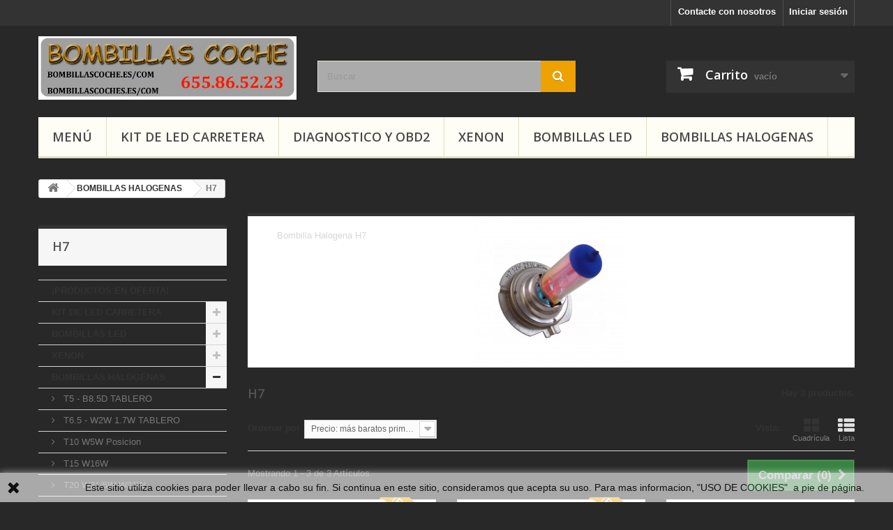

--- FILE ---
content_type: text/html; charset=utf-8
request_url: https://bombillascoche.es/60-h7
body_size: 30297
content:
<!DOCTYPE HTML> <!--[if lt IE 7]><html class="no-js lt-ie9 lt-ie8 lt-ie7" lang="es-es"><![endif]--> <!--[if IE 7]><html class="no-js lt-ie9 lt-ie8 ie7" lang="es-es"><![endif]--> <!--[if IE 8]><html class="no-js lt-ie9 ie8" lang="es-es"><![endif]--> <!--[if gt IE 8]><html class="no-js ie9" lang="es-es"><![endif]--><html lang="es-es"><head><meta charset="utf-8" /><title>Bombilla Halogena H7 - Bombillas Coche - BombillasCoche.es - Bombillas Para Coche</title><meta name="description" content="Bombilla Halogena H7" /><meta name="generator" content="PrestaShop" /><meta name="robots" content="index,follow" /><meta name="viewport" content="width=device-width, minimum-scale=0.25, maximum-scale=1.6, initial-scale=1.0" /><meta name="apple-mobile-web-app-capable" content="yes" /><link rel="icon" type="image/vnd.microsoft.icon" href="/img/favicon-1.ico?1753705794" /><link rel="shortcut icon" type="image/x-icon" href="/img/favicon-1.ico?1753705794" /><link rel="stylesheet" href="https://bombillascoche.es/themes/default-bootstrap/cache/v_26_bde0f68e2d86e7370c78dc5701dbd07a_all.css" type="text/css" media="all" />   <link rel="stylesheet" href="//fonts.googleapis.com/css?family=Open+Sans:300,600&amp;subset=latin,latin-ext" type="text/css" media="all" /> <!--[if IE 8]> 
<script src="https://oss.maxcdn.com/libs/html5shiv/3.7.0/html5shiv.js"></script> 
<script src="https://oss.maxcdn.com/libs/respond.js/1.3.0/respond.min.js"></script> <![endif]--></head><body id="category" class="category category-60 category-h7 show-left-column hide-right-column lang_es"><div id="page"><div class="header-container"> <header id="header"><div class="banner"><div class="container"><div class="row"> <a href="https://bombillascoche.es/" title=""> <img class="img-responsive" src="https://bombillascoche.es/modules/blockbanner/img/2fd7e48391c1a624ad135d6e9cd5a78e.png" alt="" title="" width="1170" height="65" /> </a></div></div></div><div class="nav"><div class="container"><div class="row"> <nav><div class="header_user_info"> <a class="login" href="https://bombillascoche.es/mi-cuenta" rel="nofollow" title="Acceda a su cuenta de cliente"> Iniciar sesión </a></div><div id="contact-link" > <a href="https://bombillascoche.es/contactenos" title="Contacte con nosotros">Contacte con nosotros</a></div></nav></div></div></div><div><div class="container"><div class="row"><div id="header_logo"> <a href="https://bombillascoche.es/" title="Bombillas Coche - BombillasCoche.es - Bombillas Para Coche"> <img class="logo img-responsive" src="https://bombillascoche.es/img/bombillas-logo-17537057621.jpg" alt="Bombillas Coche - BombillasCoche.es - Bombillas Para Coche" width="724" height="178"/> </a></div><div id="search_block_top" class="col-sm-4 clearfix"><form id="searchbox" method="get" action="//bombillascoche.es/buscar" > <input type="hidden" name="controller" value="search" /> <input type="hidden" name="orderby" value="position" /> <input type="hidden" name="orderway" value="desc" /> <input class="search_query form-control" type="text" id="search_query_top" name="search_query" placeholder="Buscar" value="" /> <button type="submit" name="submit_search" class="btn btn-default button-search"> <span>Buscar</span> </button></form></div><div class="col-sm-4 clearfix"><div class="shopping_cart"> <a href="https://bombillascoche.es/pedido-rapido" title="Ver mi carrito de compra" rel="nofollow"> <b>Carrito</b> <span class="ajax_cart_quantity unvisible">0</span> <span class="ajax_cart_product_txt unvisible">Producto</span> <span class="ajax_cart_product_txt_s unvisible">Productos</span> <span class="ajax_cart_total unvisible"> </span> <span class="ajax_cart_no_product">vacío</span> </a><div class="cart_block block exclusive"><div class="block_content"><div class="cart_block_list"><p class="cart_block_no_products"> Ningún producto</p><div class="cart-prices"><div class="cart-prices-line first-line"> <span class="price cart_block_shipping_cost ajax_cart_shipping_cost unvisible"> Para ser determinado </span> <span class="unvisible"> Transporte </span></div><div class="cart-prices-line last-line"> <span class="price cart_block_total ajax_block_cart_total">0,00 €</span> <span>Total</span></div></div><p class="cart-buttons"> <a id="button_order_cart" class="btn btn-default button button-small" href="https://bombillascoche.es/pedido-rapido" title="Confirmar" rel="nofollow"> <span> Confirmar<i class="icon-chevron-right right"></i> </span> </a></p></div></div></div></div></div><div id="layer_cart"><div class="clearfix"><div class="layer_cart_product col-xs-12 col-md-6"> <span class="cross" title="Cerrar ventana"></span> <span class="title"> <i class="icon-check"></i>Producto añadido correctamente a su carrito </span><div class="product-image-container layer_cart_img"></div><div class="layer_cart_product_info"> <span id="layer_cart_product_title" class="product-name"></span> <span id="layer_cart_product_attributes"></span><div> <strong class="dark">Cantidad</strong> <span id="layer_cart_product_quantity"></span></div><div> <strong class="dark">Total</strong> <span id="layer_cart_product_price"></span></div></div></div><div class="layer_cart_cart col-xs-12 col-md-6"> <span class="title"> <span class="ajax_cart_product_txt_s unvisible"> Hay <span class="ajax_cart_quantity">0</span> articulos en tu carrtiro </span> <span class="ajax_cart_product_txt "> Hay 1 articulo en tu carrito </span> </span><div class="layer_cart_row"> <strong class="dark"> Total Productos </strong> <span class="ajax_block_products_total"> </span></div><div class="layer_cart_row"> <strong class="dark unvisible"> Total Envío&nbsp; </strong> <span class="ajax_cart_shipping_cost unvisible"> Para ser determinado </span></div><div class="layer_cart_row"> <strong class="dark"> Total </strong> <span class="ajax_block_cart_total"> </span></div><div class="button-container"> <span class="continue btn btn-default button exclusive-medium" title="Continuar comprando"> <span> <i class="icon-chevron-left left"></i>Continuar comprando </span> </span> <a class="btn btn-default button button-medium" href="https://bombillascoche.es/pedido-rapido" title="Finalizar pedido" rel="nofollow"> <span> Finalizar pedido<i class="icon-chevron-right right"></i> </span> </a></div></div></div><div class="crossseling"></div></div><div class="layer_cart_overlay"></div><div id="block_top_menu" class="sf-contener clearfix col-lg-12"><div class="cat-title">Menu</div><ul class="sf-menu clearfix menu-content"><li><a href="https://bombillascoche.es/" title="Menú">Menú</a><ul><li><a href="https://bombillascoche.es/136-productos-en-oferta" title="¡PRODUCTOS EN OFERTA!">¡PRODUCTOS EN OFERTA!</a></li><li><a href="https://bombillascoche.es/103-kit-de-led-carretera" title="KIT DE LED CARRETERA">KIT DE LED CARRETERA</a><ul><li><a href="https://bombillascoche.es/129-clip-soporte-adaptador-focos" title="Clip Soporte Adaptador Focos ">Clip Soporte Adaptador Focos </a><ul><li><a href="https://bombillascoche.es/169-audi-seat-skoda-volkswagen" title="Audi - Seat - Skoda - Volkswagen">Audi - Seat - Skoda - Volkswagen</a></li><li><a href="https://bombillascoche.es/170-bmw-mercedes-benz" title="BMW - Mercedes Benz">BMW - Mercedes Benz</a></li><li><a href="https://bombillascoche.es/171-citroen-peugeot" title="Citroen - Peugeot">Citroen - Peugeot</a></li><li><a href="https://bombillascoche.es/172-nissan-renault-dacia" title="Nissan - Renault - Dacia">Nissan - Renault - Dacia</a></li><li><a href="https://bombillascoche.es/173-opel-ford-saab" title="Opel - Ford - Saab">Opel - Ford - Saab</a></li><li><a href="https://bombillascoche.es/174-kia-hyundai" title="Kia - Hyundai ">Kia - Hyundai </a></li><li><a href="https://bombillascoche.es/175-fiat-alfa-romeo-volvo" title="Fiat - Alfa Romeo - Volvo">Fiat - Alfa Romeo - Volvo</a></li><li><a href="https://bombillascoche.es/176-mazda-honda-toyota" title="Mazda - Honda - Toyota">Mazda - Honda - Toyota</a></li><li><a href="https://bombillascoche.es/177-mitsubishi-land-rover-mg" title="Mitsubishi - Land Rover - MG">Mitsubishi - Land Rover - MG</a></li></ul></li><li><a href="https://bombillascoche.es/130-kits-luz-led" title="Kits Luz Led">Kits Luz Led</a><ul><li><a href="https://bombillascoche.es/166-angel-eyes-ojos-de-angel-bmw" title="Angel Eyes / Ojos de Ángel BMW">Angel Eyes / Ojos de Ángel BMW</a></li><li><a href="https://bombillascoche.es/180-moto-quad" title="Moto - Quad">Moto - Quad</a></li><li><a href="https://bombillascoche.es/154-h1" title="H1">H1</a></li><li><a href="https://bombillascoche.es/155-h3" title="H3">H3</a></li><li><a href="https://bombillascoche.es/156-h4-9003-hb2" title="H4 - 9003 - HB2">H4 - 9003 - HB2</a></li><li><a href="https://bombillascoche.es/157-h7" title="H7">H7</a></li><li><a href="https://bombillascoche.es/158-h8-h9-h11-h16" title="H8 - H9 - H11 - H16">H8 - H9 - H11 - H16</a></li><li><a href="https://bombillascoche.es/159-hir1-h1r1-9011-hb3-9005-h10" title="HIR1 H1R1 9011 - HB3 9005 H10">HIR1 H1R1 9011 - HB3 9005 H10</a></li><li><a href="https://bombillascoche.es/160-hir2-h1r2-9012-hb4-9006" title="HIR2 H1R2 9012 - HB4 9006">HIR2 H1R2 9012 - HB4 9006</a></li><li><a href="https://bombillascoche.es/161-h13-h6-hp7-ph" title="H13 - H6 - HP7 - PH">H13 - H6 - HP7 - PH</a></li><li><a href="https://bombillascoche.es/162-h15-h27-880-881" title="H15 - H27 880 881">H15 - H27 880 881</a></li><li><a href="https://bombillascoche.es/164-d1s-d2s-d3s-d4s" title="D1S - D2S - D3S - D4S ">D1S - D2S - D3S - D4S </a></li></ul></li></ul></li><li><a href="https://bombillascoche.es/73-bombillas-led" title="BOMBILLAS LED">BOMBILLAS LED</a><ul><li><a href="https://bombillascoche.es/114-bombillas-led-por-referencia" title="Bombillas Led por Referencia">Bombillas Led por Referencia</a><ul><li><a href="https://bombillascoche.es/68-c3w-c5w-c7w-c10w-plafon" title="C3W C5W C7W C10W Plafón">C3W C5W C7W C10W Plafón</a><ul><li><a href="https://bombillascoche.es/181-c3w-31mm" title="C3W - 31MM">C3W - 31MM</a></li><li><a href="https://bombillascoche.es/182-c5w-36mm" title="C5W - 36MM">C5W - 36MM</a></li><li><a href="https://bombillascoche.es/183-c7w-39mm" title="C7W - 39MM">C7W - 39MM</a></li><li><a href="https://bombillascoche.es/184-c10w-41mm" title="C10W - 41MM">C10W - 41MM</a></li></ul></li><li><a href="https://bombillascoche.es/138-t3-t42-t47-t65" title="T3 T4.2 T4.7 T6.5">T3 T4.2 T4.7 T6.5</a></li><li><a href="https://bombillascoche.es/55-t5-b85d-b84d-b83d" title="T5 B8.5D B8.4D B8.3D">T5 B8.5D B8.4D B8.3D</a></li><li><a href="https://bombillascoche.es/67-t10-w5w-cuna" title="T10 W5W Cuña">T10 W5W Cuña</a></li><li><a href="https://bombillascoche.es/56-t11-ba9s-h6w-w6w-bayoneta" title="T11 BA9S H6W W6W Bayoneta">T11 BA9S H6W W6W Bayoneta</a></li><li><a href="https://bombillascoche.es/97-t20-w21w-w215w-cuna-grande" title="T20 W21W W21/5W Cuña Grande">T20 W21W W21/5W Cuña Grande</a></li><li><a href="https://bombillascoche.es/179-t25-p27w-p277w-p275w" title="T25 P27W P27/7W P27/5W">T25 P27W P27/7W P27/5W</a></li><li><a href="https://bombillascoche.es/54-ba15s-p21w-bayoneta-1-polo" title="BA15S P21W Bayoneta 1 polo">BA15S P21W Bayoneta 1 polo</a></li><li><a href="https://bombillascoche.es/185-bau15s-py21w-bayoneta-1-polo" title="BAU15S PY21W Bayoneta 1 Polo">BAU15S PY21W Bayoneta 1 Polo</a></li><li><a href="https://bombillascoche.es/51-bay15d-p215w-bayoneta-2polo" title="BAY15D P21/5W Bayoneta 2polo">BAY15D P21/5W Bayoneta 2polo</a></li><li><a href="https://bombillascoche.es/140-p13w" title="P13W">P13W</a></li><li><a href="https://bombillascoche.es/69-ph24wy-sph24" title="PH24WY SPH24">PH24WY SPH24</a></li><li><a href="https://bombillascoche.es/131-psx24w-h16-9009" title="PSX24W H16 9009">PSX24W H16 9009</a></li><li><a href="https://bombillascoche.es/77-h1-" title="H1 ">H1 </a></li><li><a href="https://bombillascoche.es/78-h3" title="H3">H3</a></li><li><a href="https://bombillascoche.es/79-h4-9003-hb2" title="H4 9003 HB2">H4 9003 HB2</a></li><li><a href="https://bombillascoche.es/63-h6-ba20d-h6m-p15d" title="H6 BA20D - H6M P15D">H6 BA20D - H6M P15D</a></li><li><a href="https://bombillascoche.es/80-h7" title="H7">H7</a></li><li><a href="https://bombillascoche.es/82-h8-h9-h11-h16" title="H8 H9 H11 H16">H8 H9 H11 H16</a></li><li><a href="https://bombillascoche.es/83-hb3-9005-hir1-9011" title="HB3 9005 HIR1 9011">HB3 9005 HIR1 9011</a></li><li><a href="https://bombillascoche.es/84-hb4-9006-hir2-9012" title="HB4 9006 HIR2 9012">HB4 9006 HIR2 9012</a></li><li><a href="https://bombillascoche.es/163-h15-h27-880-881" title="H15 - H27 - 880 - 881">H15 - H27 - 880 - 881</a></li><li><a href="https://bombillascoche.es/165-d1s-d2s-d3s-d4s" title="D1S - D2S - D3S - D4S">D1S - D2S - D3S - D4S</a></li></ul></li><li><a href="https://bombillascoche.es/115-bombillas-led-por-ubicacion" title="Bombillas Led por Ubicación">Bombillas Led por Ubicación</a><ul><li><a href="https://bombillascoche.es/122-carretera-cruce-y-larga" title="Carretera Cruce y Larga">Carretera Cruce y Larga</a></li><li><a href="https://bombillascoche.es/116-posicion-delantera" title="Posicion Delantera">Posicion Delantera</a></li><li><a href="https://bombillascoche.es/118-luz-de-dia-diurna" title="Luz De Día Diurna">Luz De Día Diurna</a></li><li><a href="https://bombillascoche.es/124-luz-de-freno" title="Luz De Freno">Luz De Freno</a></li><li><a href="https://bombillascoche.es/117-posicion-trasera-y-marcha-atras" title="Posicion Trasera y Marcha Atrás">Posicion Trasera y Marcha Atrás</a></li><li><a href="https://bombillascoche.es/123-intermitentes" title="Intermitentes">Intermitentes</a></li><li><a href="https://bombillascoche.es/119-anti-niebla-delantera" title="Anti-Niebla Delantera">Anti-Niebla Delantera</a></li><li><a href="https://bombillascoche.es/120-anti-niebla-trasera" title="Anti-Niebla Trasera">Anti-Niebla Trasera</a></li><li><a href="https://bombillascoche.es/126-tablero-relojes-mandos" title="Tablero / Relojes / Mandos">Tablero / Relojes / Mandos</a></li><li><a href="https://bombillascoche.es/121-angel-eyes-ojos-de-angel" title="Angel Eyes / Ojos de Ángel ">Angel Eyes / Ojos de Ángel </a></li><li><a href="https://bombillascoche.es/127-guantera-techo-maletero" title="Guantera / Techo / Maletero">Guantera / Techo / Maletero</a></li><li><a href="https://bombillascoche.es/125-matricula-puerta-retrovisor" title="Matricula / Puerta / Retrovisor">Matricula / Puerta / Retrovisor</a></li></ul></li><li><a href="https://bombillascoche.es/50-neon-y-tiras-led" title="Neon Y Tiras LED">Neon Y Tiras LED</a></li><li><a href="https://bombillascoche.es/96-plafon-placa-panel-led" title="Plafón Placa Panel Led">Plafón Placa Panel Led</a></li><li><a href="https://bombillascoche.es/93-accesorios-canbus-no-error" title="Accesorios CanBus No Error">Accesorios CanBus No Error</a></li><li><a href="https://bombillascoche.es/44-accesorios-y-otros-led" title="Accesorios y Otros Led">Accesorios y Otros Led</a></li></ul></li><li><a href="https://bombillascoche.es/74-xenon-" title="XENON ">XENON </a><ul><li><a href="https://bombillascoche.es/49-kits-xenon-completos" title="Kits Xenon Completos">Kits Xenon Completos</a></li><li><a href="https://bombillascoche.es/104-clip-soporte-focos-especiales" title="Clip Soporte Focos Especiales">Clip Soporte Focos Especiales</a></li><li><a href="https://bombillascoche.es/48-bombillas-xenon" title="Bombillas Xenon">Bombillas Xenon</a></li><li><a href="https://bombillascoche.es/47-balastros-y-otros" title="Balastros y Otros">Balastros y Otros</a></li></ul></li><li><a href="https://bombillascoche.es/76-bombillas-halogenas" title="BOMBILLAS HALOGENAS">BOMBILLAS HALOGENAS</a><ul><li><a href="https://bombillascoche.es/81-t5-b85d-tablero" title="T5 - B8.5D TABLERO">T5 - B8.5D TABLERO</a></li><li><a href="https://bombillascoche.es/141-t65-w2w-17w-tablero" title="T6.5 - W2W 1.7W TABLERO">T6.5 - W2W 1.7W TABLERO</a></li><li><a href="https://bombillascoche.es/61-t10-w5w-posicion" title="T10 W5W Posicion">T10 W5W Posicion</a></li><li><a href="https://bombillascoche.es/152-t15-w16w" title="T15 W16W">T15 W16W</a></li><li><a href="https://bombillascoche.es/134-t20-w215w-w21w" title="T20 W21/5W W21W">T20 W21/5W W21W</a></li><li><a href="https://bombillascoche.es/142-t25-p277w-3157-3156" title="T25 P27/7W 3157 3156">T25 P27/7W 3157 3156</a></li><li><a href="https://bombillascoche.es/135-festoon-c3w-c5w-c7w-c10w" title="Festoon C3W C5W C7W C10W">Festoon C3W C5W C7W C10W</a></li><li><a href="https://bombillascoche.es/57-h1" title="H1">H1</a></li><li><a href="https://bombillascoche.es/58-h3" title="H3">H3</a></li><li><a href="https://bombillascoche.es/59-h4-9003-hb2" title="H4 9003 HB2">H4 9003 HB2</a></li><li><a href="https://bombillascoche.es/62-h6-ba20d" title="H6 BA20D">H6 BA20D</a></li><li class="sfHoverForce"><a href="https://bombillascoche.es/60-h7" title="H7">H7</a></li><li><a href="https://bombillascoche.es/66-h8-h9-h11-h16" title="H8 H9 H11 H16">H8 H9 H11 H16</a></li><li><a href="https://bombillascoche.es/137-h13-pj264t" title="H13 PJ26.4T">H13 PJ26.4T</a></li><li><a href="https://bombillascoche.es/186-h15-pgj23t-1" title="H15 PGJ23t-1">H15 PGJ23t-1</a></li><li><a href="https://bombillascoche.es/65-hb3-9005-hir1-9011" title="HB3 9005 HIR1 9011">HB3 9005 HIR1 9011</a></li><li><a href="https://bombillascoche.es/64-hb4-9006-hir2-9012-hb5-9007" title="HB4 9006 HIR2 9012 HB5 9007">HB4 9006 HIR2 9012 HB5 9007</a></li><li><a href="https://bombillascoche.es/187-ba9s-ba9xs" title="BA9S BA9XS">BA9S BA9XS</a></li><li><a href="https://bombillascoche.es/92-ba15s-p21w-1156-s25-1-polo" title="BA15S P21W 1156 S25 1 Polo">BA15S P21W 1156 S25 1 Polo</a></li><li><a href="https://bombillascoche.es/153-bay15d-p215w-1157-s25-2-polo" title="BAY15D P21/5W 1157 S25 2 Polo">BAY15D P21/5W 1157 S25 2 Polo</a></li><li><a href="https://bombillascoche.es/133-h27-h27w-pgj13-880-881" title="H27 H27W PGJ13 880 881">H27 H27W PGJ13 880 881</a></li><li><a href="https://bombillascoche.es/139-ph24wy-12272na-pu20d-6" title="PH24WY 12272NA PU20d-6">PH24WY 12272NA PU20d-6</a></li></ul></li><li><a href="https://bombillascoche.es/132-conectores-bombillas" title="CONECTORES BOMBILLAS">CONECTORES BOMBILLAS</a></li><li><a href="https://bombillascoche.es/128-especifico-moto-y-quad" title="ESPECIFICO MOTO Y QUAD">ESPECIFICO MOTO Y QUAD</a></li><li><a href="https://bombillascoche.es/53-diagnostico-y-obd2" title="DIAGNOSTICO Y OBD2">DIAGNOSTICO Y OBD2</a><ul><li><a href="https://bombillascoche.es/45-maquinas-equipos-de-diagnosis" title="Maquinas Equipos de Diagnosis">Maquinas Equipos de Diagnosis</a></li><li><a href="https://bombillascoche.es/46-adaptadores-obd" title="Adaptadores OBD">Adaptadores OBD</a></li></ul></li><li><a href="https://bombillascoche.es/109-radio-audio-android-gps" title="RADIO AUDIO ANDROID GPS">RADIO AUDIO ANDROID GPS</a><ul><li><a href="https://bombillascoche.es/197-accesorios-radio-android" title="Accesorios Radio Android">Accesorios Radio Android</a></li><li><a href="https://bombillascoche.es/201-android-audi" title="Android Audi">Android Audi</a></li><li><a href="https://bombillascoche.es/205-android-bmw" title="Android BMW">Android BMW</a></li><li><a href="https://bombillascoche.es/189-android-citroen" title="Android Citroen">Android Citroen</a></li><li><a href="https://bombillascoche.es/199-android-fiat" title="Android Fiat">Android Fiat</a></li><li><a href="https://bombillascoche.es/198-android-ford" title="Android Ford">Android Ford</a></li><li><a href="https://bombillascoche.es/203-android-honda" title="Android Honda">Android Honda</a></li><li><a href="https://bombillascoche.es/202-android-iveco" title="Android Iveco">Android Iveco</a></li><li><a href="https://bombillascoche.es/200-android-nissan" title="Android Nissan">Android Nissan</a></li><li><a href="https://bombillascoche.es/192-android-opel" title="Android Opel">Android Opel</a></li><li><a href="https://bombillascoche.es/190-android-peugeot" title="Android Peugeot">Android Peugeot</a></li><li><a href="https://bombillascoche.es/206-android-renault" title="Android Renault">Android Renault</a></li><li><a href="https://bombillascoche.es/195-android-seat" title="Android Seat">Android Seat</a></li><li><a href="https://bombillascoche.es/196-android-skoda" title="Android Skoda">Android Skoda</a></li><li><a href="https://bombillascoche.es/204-android-smart" title="Android Smart">Android Smart</a></li><li><a href="https://bombillascoche.es/191-android-toyota" title="Android Toyota">Android Toyota</a></li><li><a href="https://bombillascoche.es/194-android-vw-volkswagen" title=" Android VW Volkswagen"> Android VW Volkswagen</a></li><li><a href="https://bombillascoche.es/188-universal" title="Universal">Universal</a></li></ul></li><li><a href="https://bombillascoche.es/39-camaras-y-pantallas" title="CAMARAS Y PANTALLAS">CAMARAS Y PANTALLAS</a><ul><li><a href="https://bombillascoche.es/106-pantalla-monitor-coche" title="Pantalla Monitor Coche">Pantalla Monitor Coche</a></li><li><a href="https://bombillascoche.es/107-camaras-coche" title="Cámaras Coche">Cámaras Coche</a></li><li><a href="https://bombillascoche.es/105-accesorios-camaras-y-pantallas" title="Accesorios camaras y pantallas">Accesorios camaras y pantallas</a></li><li><a href="https://bombillascoche.es/98-otras-camaras" title="Otras Cámaras">Otras Cámaras</a></li><li><a href="https://bombillascoche.es/34-camaras-endoscopica" title="Cámaras Endoscopica">Cámaras Endoscopica</a></li></ul></li><li><a href="https://bombillascoche.es/91-recambios-y-accesorios" title="RECAMBIOS Y ACCESORIOS">RECAMBIOS Y ACCESORIOS</a></li><li><a href="https://bombillascoche.es/70-llaves-y-mandos-coche" title="LLAVES Y MANDOS COCHE">LLAVES Y MANDOS COCHE</a><ul><li><a href="https://bombillascoche.es/94-chip-transponder" title="Chip Transponder">Chip Transponder</a></li><li><a href="https://bombillascoche.es/143-carcasas-vacias" title="Carcasas Vacías">Carcasas Vacías</a><ul><li><a href="https://bombillascoche.es/85-citroen-peugeot" title="Citroën - Peugeot">Citroën - Peugeot</a></li><li><a href="https://bombillascoche.es/86-nissan-renault-dacia" title="Nissan-Renault-Dacia">Nissan-Renault-Dacia</a></li><li><a href="https://bombillascoche.es/87-bmw-mercedes" title="BMW - Mercedes">BMW - Mercedes</a></li><li><a href="https://bombillascoche.es/88-audi-seat-skoda-vw" title="Audi-Seat-Skoda-VW">Audi-Seat-Skoda-VW</a></li><li><a href="https://bombillascoche.es/89-opel" title="Opel">Opel</a></li><li><a href="https://bombillascoche.es/90-fiat-alfa-romeo" title="Fiat - Alfa Romeo">Fiat - Alfa Romeo</a></li><li><a href="https://bombillascoche.es/95-ford" title="Ford">Ford</a></li><li><a href="https://bombillascoche.es/168-hyundai-kia" title="Hyundai - Kia">Hyundai - Kia</a></li></ul></li><li><a href="https://bombillascoche.es/144-llaves-completas" title="Llaves Completas">Llaves Completas</a><ul><li><a href="https://bombillascoche.es/145-peugeot-y-citroen-psa" title="Peugeot y Citroën PSA">Peugeot y Citroën PSA</a></li><li><a href="https://bombillascoche.es/149-renault-nissan-y-dacia" title="Renault, Nissan Y Dacia ">Renault, Nissan Y Dacia </a></li><li><a href="https://bombillascoche.es/146-opel-gm" title="Opel GM">Opel GM</a></li><li><a href="https://bombillascoche.es/147-audi-volkswagen-seat" title="Audi Volkswagen Seat">Audi Volkswagen Seat</a></li><li><a href="https://bombillascoche.es/148-ford" title="Ford">Ford</a></li><li><a href="https://bombillascoche.es/150-bmw-y-mini" title="Bmw y Mini">Bmw y Mini</a></li><li><a href="https://bombillascoche.es/167-kia-y-hyundai" title="Kia y Hyundai">Kia y Hyundai</a></li></ul></li></ul></li><li><a href="https://bombillascoche.es/101-informatica" title="INFORMATICA">INFORMATICA</a></li><li><a href="https://bombillascoche.es/102-termometros-higrometros" title="TERMOMETROS HIGROMETROS">TERMOMETROS HIGROMETROS</a></li><li><a href="https://bombillascoche.es/100-casa-y-jardin" title="CASA Y JARDIN">CASA Y JARDIN</a><ul><li><a href="https://bombillascoche.es/111-adaptador-corriente-y-conectores" title="Adaptador Corriente Y Conectores">Adaptador Corriente Y Conectores</a></li><li><a href="https://bombillascoche.es/112-pequena-herramienta" title="Pequeña Herramienta">Pequeña Herramienta</a></li><li><a href="https://bombillascoche.es/113-complemento-mascotas" title="Complemento Mascotas">Complemento Mascotas</a></li></ul></li></ul></li><li><a href="https://bombillascoche.es/103-kit-de-led-carretera" title="KIT DE LED CARRETERA">KIT DE LED CARRETERA</a><ul><li><a href="https://bombillascoche.es/129-clip-soporte-adaptador-focos" title="Clip Soporte Adaptador Focos ">Clip Soporte Adaptador Focos </a><ul><li><a href="https://bombillascoche.es/169-audi-seat-skoda-volkswagen" title="Audi - Seat - Skoda - Volkswagen">Audi - Seat - Skoda - Volkswagen</a></li><li><a href="https://bombillascoche.es/170-bmw-mercedes-benz" title="BMW - Mercedes Benz">BMW - Mercedes Benz</a></li><li><a href="https://bombillascoche.es/171-citroen-peugeot" title="Citroen - Peugeot">Citroen - Peugeot</a></li><li><a href="https://bombillascoche.es/172-nissan-renault-dacia" title="Nissan - Renault - Dacia">Nissan - Renault - Dacia</a></li><li><a href="https://bombillascoche.es/173-opel-ford-saab" title="Opel - Ford - Saab">Opel - Ford - Saab</a></li><li><a href="https://bombillascoche.es/174-kia-hyundai" title="Kia - Hyundai ">Kia - Hyundai </a></li><li><a href="https://bombillascoche.es/175-fiat-alfa-romeo-volvo" title="Fiat - Alfa Romeo - Volvo">Fiat - Alfa Romeo - Volvo</a></li><li><a href="https://bombillascoche.es/176-mazda-honda-toyota" title="Mazda - Honda - Toyota">Mazda - Honda - Toyota</a></li><li><a href="https://bombillascoche.es/177-mitsubishi-land-rover-mg" title="Mitsubishi - Land Rover - MG">Mitsubishi - Land Rover - MG</a></li></ul></li><li><a href="https://bombillascoche.es/130-kits-luz-led" title="Kits Luz Led">Kits Luz Led</a><ul><li><a href="https://bombillascoche.es/166-angel-eyes-ojos-de-angel-bmw" title="Angel Eyes / Ojos de Ángel BMW">Angel Eyes / Ojos de Ángel BMW</a></li><li><a href="https://bombillascoche.es/180-moto-quad" title="Moto - Quad">Moto - Quad</a></li><li><a href="https://bombillascoche.es/154-h1" title="H1">H1</a></li><li><a href="https://bombillascoche.es/155-h3" title="H3">H3</a></li><li><a href="https://bombillascoche.es/156-h4-9003-hb2" title="H4 - 9003 - HB2">H4 - 9003 - HB2</a></li><li><a href="https://bombillascoche.es/157-h7" title="H7">H7</a></li><li><a href="https://bombillascoche.es/158-h8-h9-h11-h16" title="H8 - H9 - H11 - H16">H8 - H9 - H11 - H16</a></li><li><a href="https://bombillascoche.es/159-hir1-h1r1-9011-hb3-9005-h10" title="HIR1 H1R1 9011 - HB3 9005 H10">HIR1 H1R1 9011 - HB3 9005 H10</a></li><li><a href="https://bombillascoche.es/160-hir2-h1r2-9012-hb4-9006" title="HIR2 H1R2 9012 - HB4 9006">HIR2 H1R2 9012 - HB4 9006</a></li><li><a href="https://bombillascoche.es/161-h13-h6-hp7-ph" title="H13 - H6 - HP7 - PH">H13 - H6 - HP7 - PH</a></li><li><a href="https://bombillascoche.es/162-h15-h27-880-881" title="H15 - H27 880 881">H15 - H27 880 881</a></li><li><a href="https://bombillascoche.es/164-d1s-d2s-d3s-d4s" title="D1S - D2S - D3S - D4S ">D1S - D2S - D3S - D4S </a></li></ul></li></ul></li><li><a href="https://bombillascoche.es/53-diagnostico-y-obd2" title="DIAGNOSTICO Y OBD2">DIAGNOSTICO Y OBD2</a><ul><li><a href="https://bombillascoche.es/45-maquinas-equipos-de-diagnosis" title="Maquinas Equipos de Diagnosis">Maquinas Equipos de Diagnosis</a></li><li><a href="https://bombillascoche.es/46-adaptadores-obd" title="Adaptadores OBD">Adaptadores OBD</a></li></ul></li><li><a href="https://bombillascoche.es/74-xenon-" title="XENON ">XENON </a><ul><li><a href="https://bombillascoche.es/49-kits-xenon-completos" title="Kits Xenon Completos">Kits Xenon Completos</a></li><li><a href="https://bombillascoche.es/104-clip-soporte-focos-especiales" title="Clip Soporte Focos Especiales">Clip Soporte Focos Especiales</a></li><li><a href="https://bombillascoche.es/48-bombillas-xenon" title="Bombillas Xenon">Bombillas Xenon</a></li><li><a href="https://bombillascoche.es/47-balastros-y-otros" title="Balastros y Otros">Balastros y Otros</a></li></ul></li><li><a href="https://bombillascoche.es/73-bombillas-led" title="BOMBILLAS LED">BOMBILLAS LED</a><ul><li><a href="https://bombillascoche.es/114-bombillas-led-por-referencia" title="Bombillas Led por Referencia">Bombillas Led por Referencia</a><ul><li><a href="https://bombillascoche.es/68-c3w-c5w-c7w-c10w-plafon" title="C3W C5W C7W C10W Plafón">C3W C5W C7W C10W Plafón</a><ul><li><a href="https://bombillascoche.es/181-c3w-31mm" title="C3W - 31MM">C3W - 31MM</a></li><li><a href="https://bombillascoche.es/182-c5w-36mm" title="C5W - 36MM">C5W - 36MM</a></li><li><a href="https://bombillascoche.es/183-c7w-39mm" title="C7W - 39MM">C7W - 39MM</a></li><li><a href="https://bombillascoche.es/184-c10w-41mm" title="C10W - 41MM">C10W - 41MM</a></li></ul></li><li><a href="https://bombillascoche.es/138-t3-t42-t47-t65" title="T3 T4.2 T4.7 T6.5">T3 T4.2 T4.7 T6.5</a></li><li><a href="https://bombillascoche.es/55-t5-b85d-b84d-b83d" title="T5 B8.5D B8.4D B8.3D">T5 B8.5D B8.4D B8.3D</a></li><li><a href="https://bombillascoche.es/67-t10-w5w-cuna" title="T10 W5W Cuña">T10 W5W Cuña</a></li><li><a href="https://bombillascoche.es/56-t11-ba9s-h6w-w6w-bayoneta" title="T11 BA9S H6W W6W Bayoneta">T11 BA9S H6W W6W Bayoneta</a></li><li><a href="https://bombillascoche.es/97-t20-w21w-w215w-cuna-grande" title="T20 W21W W21/5W Cuña Grande">T20 W21W W21/5W Cuña Grande</a></li><li><a href="https://bombillascoche.es/179-t25-p27w-p277w-p275w" title="T25 P27W P27/7W P27/5W">T25 P27W P27/7W P27/5W</a></li><li><a href="https://bombillascoche.es/54-ba15s-p21w-bayoneta-1-polo" title="BA15S P21W Bayoneta 1 polo">BA15S P21W Bayoneta 1 polo</a></li><li><a href="https://bombillascoche.es/185-bau15s-py21w-bayoneta-1-polo" title="BAU15S PY21W Bayoneta 1 Polo">BAU15S PY21W Bayoneta 1 Polo</a></li><li><a href="https://bombillascoche.es/51-bay15d-p215w-bayoneta-2polo" title="BAY15D P21/5W Bayoneta 2polo">BAY15D P21/5W Bayoneta 2polo</a></li><li><a href="https://bombillascoche.es/140-p13w" title="P13W">P13W</a></li><li><a href="https://bombillascoche.es/69-ph24wy-sph24" title="PH24WY SPH24">PH24WY SPH24</a></li><li><a href="https://bombillascoche.es/131-psx24w-h16-9009" title="PSX24W H16 9009">PSX24W H16 9009</a></li><li><a href="https://bombillascoche.es/77-h1-" title="H1 ">H1 </a></li><li><a href="https://bombillascoche.es/78-h3" title="H3">H3</a></li><li><a href="https://bombillascoche.es/79-h4-9003-hb2" title="H4 9003 HB2">H4 9003 HB2</a></li><li><a href="https://bombillascoche.es/63-h6-ba20d-h6m-p15d" title="H6 BA20D - H6M P15D">H6 BA20D - H6M P15D</a></li><li><a href="https://bombillascoche.es/80-h7" title="H7">H7</a></li><li><a href="https://bombillascoche.es/82-h8-h9-h11-h16" title="H8 H9 H11 H16">H8 H9 H11 H16</a></li><li><a href="https://bombillascoche.es/83-hb3-9005-hir1-9011" title="HB3 9005 HIR1 9011">HB3 9005 HIR1 9011</a></li><li><a href="https://bombillascoche.es/84-hb4-9006-hir2-9012" title="HB4 9006 HIR2 9012">HB4 9006 HIR2 9012</a></li><li><a href="https://bombillascoche.es/163-h15-h27-880-881" title="H15 - H27 - 880 - 881">H15 - H27 - 880 - 881</a></li><li><a href="https://bombillascoche.es/165-d1s-d2s-d3s-d4s" title="D1S - D2S - D3S - D4S">D1S - D2S - D3S - D4S</a></li></ul></li><li><a href="https://bombillascoche.es/115-bombillas-led-por-ubicacion" title="Bombillas Led por Ubicación">Bombillas Led por Ubicación</a><ul><li><a href="https://bombillascoche.es/122-carretera-cruce-y-larga" title="Carretera Cruce y Larga">Carretera Cruce y Larga</a></li><li><a href="https://bombillascoche.es/116-posicion-delantera" title="Posicion Delantera">Posicion Delantera</a></li><li><a href="https://bombillascoche.es/118-luz-de-dia-diurna" title="Luz De Día Diurna">Luz De Día Diurna</a></li><li><a href="https://bombillascoche.es/124-luz-de-freno" title="Luz De Freno">Luz De Freno</a></li><li><a href="https://bombillascoche.es/117-posicion-trasera-y-marcha-atras" title="Posicion Trasera y Marcha Atrás">Posicion Trasera y Marcha Atrás</a></li><li><a href="https://bombillascoche.es/123-intermitentes" title="Intermitentes">Intermitentes</a></li><li><a href="https://bombillascoche.es/119-anti-niebla-delantera" title="Anti-Niebla Delantera">Anti-Niebla Delantera</a></li><li><a href="https://bombillascoche.es/120-anti-niebla-trasera" title="Anti-Niebla Trasera">Anti-Niebla Trasera</a></li><li><a href="https://bombillascoche.es/126-tablero-relojes-mandos" title="Tablero / Relojes / Mandos">Tablero / Relojes / Mandos</a></li><li><a href="https://bombillascoche.es/121-angel-eyes-ojos-de-angel" title="Angel Eyes / Ojos de Ángel ">Angel Eyes / Ojos de Ángel </a></li><li><a href="https://bombillascoche.es/127-guantera-techo-maletero" title="Guantera / Techo / Maletero">Guantera / Techo / Maletero</a></li><li><a href="https://bombillascoche.es/125-matricula-puerta-retrovisor" title="Matricula / Puerta / Retrovisor">Matricula / Puerta / Retrovisor</a></li></ul></li><li><a href="https://bombillascoche.es/50-neon-y-tiras-led" title="Neon Y Tiras LED">Neon Y Tiras LED</a></li><li><a href="https://bombillascoche.es/96-plafon-placa-panel-led" title="Plafón Placa Panel Led">Plafón Placa Panel Led</a></li><li><a href="https://bombillascoche.es/93-accesorios-canbus-no-error" title="Accesorios CanBus No Error">Accesorios CanBus No Error</a></li><li><a href="https://bombillascoche.es/44-accesorios-y-otros-led" title="Accesorios y Otros Led">Accesorios y Otros Led</a></li></ul></li><li><a href="https://bombillascoche.es/76-bombillas-halogenas" title="BOMBILLAS HALOGENAS">BOMBILLAS HALOGENAS</a><ul><li><a href="https://bombillascoche.es/81-t5-b85d-tablero" title="T5 - B8.5D TABLERO">T5 - B8.5D TABLERO</a></li><li><a href="https://bombillascoche.es/141-t65-w2w-17w-tablero" title="T6.5 - W2W 1.7W TABLERO">T6.5 - W2W 1.7W TABLERO</a></li><li><a href="https://bombillascoche.es/61-t10-w5w-posicion" title="T10 W5W Posicion">T10 W5W Posicion</a></li><li><a href="https://bombillascoche.es/152-t15-w16w" title="T15 W16W">T15 W16W</a></li><li><a href="https://bombillascoche.es/134-t20-w215w-w21w" title="T20 W21/5W W21W">T20 W21/5W W21W</a></li><li><a href="https://bombillascoche.es/142-t25-p277w-3157-3156" title="T25 P27/7W 3157 3156">T25 P27/7W 3157 3156</a></li><li><a href="https://bombillascoche.es/135-festoon-c3w-c5w-c7w-c10w" title="Festoon C3W C5W C7W C10W">Festoon C3W C5W C7W C10W</a></li><li><a href="https://bombillascoche.es/57-h1" title="H1">H1</a></li><li><a href="https://bombillascoche.es/58-h3" title="H3">H3</a></li><li><a href="https://bombillascoche.es/59-h4-9003-hb2" title="H4 9003 HB2">H4 9003 HB2</a></li><li><a href="https://bombillascoche.es/62-h6-ba20d" title="H6 BA20D">H6 BA20D</a></li><li class="sfHoverForce"><a href="https://bombillascoche.es/60-h7" title="H7">H7</a></li><li><a href="https://bombillascoche.es/66-h8-h9-h11-h16" title="H8 H9 H11 H16">H8 H9 H11 H16</a></li><li><a href="https://bombillascoche.es/137-h13-pj264t" title="H13 PJ26.4T">H13 PJ26.4T</a></li><li><a href="https://bombillascoche.es/186-h15-pgj23t-1" title="H15 PGJ23t-1">H15 PGJ23t-1</a></li><li><a href="https://bombillascoche.es/65-hb3-9005-hir1-9011" title="HB3 9005 HIR1 9011">HB3 9005 HIR1 9011</a></li><li><a href="https://bombillascoche.es/64-hb4-9006-hir2-9012-hb5-9007" title="HB4 9006 HIR2 9012 HB5 9007">HB4 9006 HIR2 9012 HB5 9007</a></li><li><a href="https://bombillascoche.es/187-ba9s-ba9xs" title="BA9S BA9XS">BA9S BA9XS</a></li><li><a href="https://bombillascoche.es/92-ba15s-p21w-1156-s25-1-polo" title="BA15S P21W 1156 S25 1 Polo">BA15S P21W 1156 S25 1 Polo</a></li><li><a href="https://bombillascoche.es/153-bay15d-p215w-1157-s25-2-polo" title="BAY15D P21/5W 1157 S25 2 Polo">BAY15D P21/5W 1157 S25 2 Polo</a></li><li><a href="https://bombillascoche.es/133-h27-h27w-pgj13-880-881" title="H27 H27W PGJ13 880 881">H27 H27W PGJ13 880 881</a></li><li><a href="https://bombillascoche.es/139-ph24wy-12272na-pu20d-6" title="PH24WY 12272NA PU20d-6">PH24WY 12272NA PU20d-6</a></li></ul></li></ul></div></div></div></div> </header></div><div class="columns-container"><div id="columns" class="container"><div class="clearfix"><ol class="breadcrumb" itemscope itemtype="http://schema.org/BreadcrumbList"><li itemprop="itemListElement" itemscope itemtype="http://schema.org/ListItem"> <a class="home" href="https://bombillascoche.es/" title="Volver a Inicio" itemprop="item"> <i class="icon-home"></i> </a><meta itemprop="name" content="Home" /><meta itemprop="position" content="1" /></li><li itemprop="itemListElement" itemscope itemtype="http://schema.org/ListItem"> <a href="https://bombillascoche.es/76-bombillas-halogenas" itemprop="item" title="BOMBILLAS HALOGENAS"> <span itemprop="name">BOMBILLAS HALOGENAS</span> </a><meta itemprop="position" content="2" /></li><li itemprop="itemListElement" itemscope itemtype="http://schema.org/ListItem"> <span itemprop="name">H7</span><meta itemprop="position" content="3" /></li></ol></div><div id="slider_row" class="row"></div><div class="row"><div id="left_column" class="column col-xs-12 col-sm-3"><div id="categories_block_left" class="block"><h2 class="title_block"> H7</h2><div class="block_content"><ul class="tree dhtml"><li > <a href="https://bombillascoche.es/136-productos-en-oferta" title="Productos con descuentos en oferta Promociones a precios mas bajos"> ¡PRODUCTOS EN OFERTA! </a></li><li > <a href="https://bombillascoche.es/103-kit-de-led-carretera" title=""> KIT DE LED CARRETERA </a><ul><li > <a href="https://bombillascoche.es/129-clip-soporte-adaptador-focos" title="Clip Soporte Adaptador Focos"> Clip Soporte Adaptador Focos </a><ul><li > <a href="https://bombillascoche.es/169-audi-seat-skoda-volkswagen" title="Clip de Soporte o Adaptador para bombillas faro o Foco Audi Seat Skoda Volkswagen"> Audi - Seat - Skoda - Volkswagen </a></li><li > <a href="https://bombillascoche.es/170-bmw-mercedes-benz" title="Clip de Soporte o Adaptador para bombillas faro o Foco BMW y Mercedes Benz"> BMW - Mercedes Benz </a></li><li > <a href="https://bombillascoche.es/171-citroen-peugeot" title="Clip de Soporte o Adaptador para bombillas faro o Foco Citroen y Peugeot"> Citroen - Peugeot </a></li><li > <a href="https://bombillascoche.es/172-nissan-renault-dacia" title="Clip de Soporte o Adaptador para bombillas faro o Foco Nissan, Renault y Dacia"> Nissan - Renault - Dacia </a></li><li > <a href="https://bombillascoche.es/173-opel-ford-saab" title="Clip de Soporte o Adaptador para bombillas faro o Foco Opel, Ford y Saab"> Opel - Ford - Saab </a></li><li > <a href="https://bombillascoche.es/174-kia-hyundai" title="Clip de Soporte o Adaptador para bombillas faro o Foco Kia y Hyundai"> Kia - Hyundai </a></li><li > <a href="https://bombillascoche.es/175-fiat-alfa-romeo-volvo" title="Clip de Soporte o Adaptador para bombillas faro o Foco Fiat, Alfa Romeo y Volvo"> Fiat - Alfa Romeo - Volvo </a></li><li > <a href="https://bombillascoche.es/176-mazda-honda-toyota" title="Clip de Soporte o Adaptador para bombillas faro o Foco Mazda, Honda y Toyota"> Mazda - Honda - Toyota </a></li><li class="last"> <a href="https://bombillascoche.es/177-mitsubishi-land-rover-mg" title="Clip de Soporte o Adaptador para bombillas faro o Foco Mitsubishi, Land Rover y MG"> Mitsubishi - Land Rover - MG </a></li></ul></li><li class="last"> <a href="https://bombillascoche.es/130-kits-luz-led" title="Kits Luz Led"> Kits Luz Led </a><ul><li > <a href="https://bombillascoche.es/166-angel-eyes-ojos-de-angel-bmw" title="Kit Led Específico para BMW Angel Eyes / Ojos de Ángel"> Angel Eyes / Ojos de Ángel BMW </a></li><li > <a href="https://bombillascoche.es/180-moto-quad" title="Kit Led Específico para Moto, Quad, Scooter Motocicleta o Ciclomotor"> Moto - Quad </a></li><li > <a href="https://bombillascoche.es/154-h1" title="Kit de Led H1"> H1 </a></li><li > <a href="https://bombillascoche.es/155-h3" title="Kit de Led H3"> H3 </a></li><li > <a href="https://bombillascoche.es/156-h4-9003-hb2" title="Kit de Led&nbsp; H4 9003 HB2"> H4 - 9003 - HB2 </a></li><li > <a href="https://bombillascoche.es/157-h7" title="Kit de Led H7"> H7 </a></li><li > <a href="https://bombillascoche.es/158-h8-h9-h11-h16" title="Kit de Led&nbsp; H8 - H9 - H11 - H16"> H8 - H9 - H11 - H16 </a></li><li > <a href="https://bombillascoche.es/159-hir1-h1r1-9011-hb3-9005-h10" title="Kit de Led HIR1 HB3 H1R1 9011 9005 H10"> HIR1 H1R1 9011 - HB3 9005 H10 </a></li><li > <a href="https://bombillascoche.es/160-hir2-h1r2-9012-hb4-9006" title="Kit de Led HIR2 HB4 H1R2 9012 9006"> HIR2 H1R2 9012 - HB4 9006 </a></li><li > <a href="https://bombillascoche.es/161-h13-h6-hp7-ph" title="Kit de led H13 - H6 - HP7 - PH"> H13 - H6 - HP7 - PH </a></li><li > <a href="https://bombillascoche.es/162-h15-h27-880-881" title="Kit de Led H15 - H27 880 881"> H15 - H27 880 881 </a></li><li class="last"> <a href="https://bombillascoche.es/164-d1s-d2s-d3s-d4s" title="Kit de Led D1S - D2S - D3S - D4S D1 - D2 - D3 - D4 D1R - D2R - D3R - D4R D1C - D2C - D3C - D4C"> D1S - D2S - D3S - D4S </a></li></ul></li></ul></li><li > <a href="https://bombillascoche.es/73-bombillas-led" title=""> BOMBILLAS LED </a><ul><li > <a href="https://bombillascoche.es/114-bombillas-led-por-referencia" title="BOMBILLAS LED POR REFERENCIA O NOMBRE DE BOMBILLA"> Bombillas Led por Referencia </a><ul><li > <a href="https://bombillascoche.es/68-c3w-c5w-c7w-c10w-plafon" title="Bombilla Led Festoon&nbsp; C3W C5W C7W C10W Plafón"> C3W C5W C7W C10W Plafón </a><ul><li > <a href="https://bombillascoche.es/181-c3w-31mm" title="Bombillas Led Festoon C3W - 31MM"> C3W - 31MM </a></li><li > <a href="https://bombillascoche.es/182-c5w-36mm" title="Bombillas Led Festoon C5W - 36MM"> C5W - 36MM </a></li><li > <a href="https://bombillascoche.es/183-c7w-39mm" title="Bombillas Led Festoon C7W - 39MM"> C7W - 39MM </a></li><li class="last"> <a href="https://bombillascoche.es/184-c10w-41mm" title="Bombillas Led Festoon C10W - 41MM"> C10W - 41MM </a></li></ul></li><li > <a href="https://bombillascoche.es/138-t3-t42-t47-t65" title="Bombilla Led T3 T4.2 T4.7 T6.5"> T3 T4.2 T4.7 T6.5 </a></li><li > <a href="https://bombillascoche.es/55-t5-b85d-b84d-b83d" title="Bombilla Led T5 T5 B8.5D T5 B8.4D T5 B8.3D"> T5 B8.5D B8.4D B8.3D </a></li><li > <a href="https://bombillascoche.es/67-t10-w5w-cuna" title="Bombilla Led T10 W5W Posicion"> T10 W5W Cuña </a></li><li > <a href="https://bombillascoche.es/56-t11-ba9s-h6w-w6w-bayoneta" title="Bombillas Led T11 BA9S W6W H6W"> T11 BA9S H6W W6W Bayoneta </a></li><li > <a href="https://bombillascoche.es/97-t20-w21w-w215w-cuna-grande" title="Bombilla Led T20 W21W W21/5W 7440 7443 Cuña Grande"> T20 W21W W21/5W Cuña Grande </a></li><li > <a href="https://bombillascoche.es/179-t25-p27w-p277w-p275w" title="Bombillas led T25 P27W P27/7W P27/5W 3156 3157 Cuña Grande"> T25 P27W P27/7W P27/5W </a></li><li > <a href="https://bombillascoche.es/54-ba15s-p21w-bayoneta-1-polo" title="Bombilla Led BA15S P21W 1156 BA15S P21W Bayoneta 1 polo"> BA15S P21W Bayoneta 1 polo </a></li><li > <a href="https://bombillascoche.es/185-bau15s-py21w-bayoneta-1-polo" title="Bombillas de Led BAU15S PY21W Bayoneta 1 Polo Para intermitentes"> BAU15S PY21W Bayoneta 1 Polo </a></li><li > <a href="https://bombillascoche.es/51-bay15d-p215w-bayoneta-2polo" title="BAY15D 2 polos Posicion y Freno"> BAY15D P21/5W Bayoneta 2polo </a></li><li > <a href="https://bombillascoche.es/140-p13w" title="Bombilla Led P13W 674064"> P13W </a></li><li > <a href="https://bombillascoche.es/69-ph24wy-sph24" title="Bombilla Led PH24WY SPH24"> PH24WY SPH24 </a></li><li > <a href="https://bombillascoche.es/131-psx24w-h16-9009" title="BOMBILLAS LED PSX24W H16 9009 PARA COCHE MOTO FURGONETA CAMION"> PSX24W H16 9009 </a></li><li > <a href="https://bombillascoche.es/77-h1-" title="Bombillas h1 en led"> H1 </a></li><li > <a href="https://bombillascoche.es/78-h3" title="Bombillas led H3"> H3 </a></li><li > <a href="https://bombillascoche.es/79-h4-9003-hb2" title="Bombillas led H4 9003 HB2"> H4 9003 HB2 </a></li><li > <a href="https://bombillascoche.es/63-h6-ba20d-h6m-p15d" title="Bombilla Led H6 BA20D - H6M P15D"> H6 BA20D - H6M P15D </a></li><li > <a href="https://bombillascoche.es/80-h7" title="Bombillas h7 LED"> H7 </a></li><li > <a href="https://bombillascoche.es/82-h8-h9-h11-h16" title="Bombillas Led H8 H9 H11 H16"> H8 H9 H11 H16 </a></li><li > <a href="https://bombillascoche.es/83-hb3-9005-hir1-9011" title="Bombillas Led hb3 9005 HIR1 9011"> HB3 9005 HIR1 9011 </a></li><li > <a href="https://bombillascoche.es/84-hb4-9006-hir2-9012" title="Bombillas Led hb4 9006 HIR2 9012"> HB4 9006 HIR2 9012 </a></li><li > <a href="https://bombillascoche.es/163-h15-h27-880-881" title="Bombillas Led H15 H27 - 880 - 881"> H15 - H27 - 880 - 881 </a></li><li class="last"> <a href="https://bombillascoche.es/165-d1s-d2s-d3s-d4s" title="Bombilla Led D1 D2 D3 D4 D1S D2S D3S D4S D1R D2R D3R D4R D1C D2C D3C D4C"> D1S - D2S - D3S - D4S </a></li></ul></li><li > <a href="https://bombillascoche.es/115-bombillas-led-por-ubicacion" title="BOMBILLAS LED SEGUN UBICACION"> Bombillas Led por Ubicación </a><ul><li > <a href="https://bombillascoche.es/122-carretera-cruce-y-larga" title="Luz de Carretera Cruce y Largas"> Carretera Cruce y Larga </a></li><li > <a href="https://bombillascoche.es/116-posicion-delantera" title="Luz LED de Posicion Delantera"> Posicion Delantera </a></li><li > <a href="https://bombillascoche.es/118-luz-de-dia-diurna" title="LED Para Luz De Día Diurna"> Luz De Día Diurna </a></li><li > <a href="https://bombillascoche.es/124-luz-de-freno" title="Luz LED De Freno"> Luz De Freno </a></li><li > <a href="https://bombillascoche.es/117-posicion-trasera-y-marcha-atras" title="Luz LED de Posicion Trasera&nbsp; y Marcha Atrás"> Posicion Trasera y Marcha Atrás </a></li><li > <a href="https://bombillascoche.es/123-intermitentes" title="Luz LED para Intermitentes"> Intermitentes </a></li><li > <a href="https://bombillascoche.es/119-anti-niebla-delantera" title="Luz led Anti-Niebla Delantera"> Anti-Niebla Delantera </a></li><li > <a href="https://bombillascoche.es/120-anti-niebla-trasera" title="Luz led Anti-Niebla Trasera"> Anti-Niebla Trasera </a></li><li > <a href="https://bombillascoche.es/126-tablero-relojes-mandos" title="Luz LED Para Tablero, cenicero, Relojes, Mandos, cuadro, mechero..."> Tablero / Relojes / Mandos </a></li><li > <a href="https://bombillascoche.es/121-angel-eyes-ojos-de-angel" title="luz led para Angel Eyes / Ojos de Ángel"> Angel Eyes / Ojos de Ángel </a></li><li > <a href="https://bombillascoche.es/127-guantera-techo-maletero" title="Luz LED Para Guantera, Techo y Maletero"> Guantera / Techo / Maletero </a></li><li class="last"> <a href="https://bombillascoche.es/125-matricula-puerta-retrovisor" title="Luz LED Para Matricula, Puertas y Retrovisores"> Matricula / Puerta / Retrovisor </a></li></ul></li><li > <a href="https://bombillascoche.es/50-neon-y-tiras-led" title="Neones y tiras led para coche También para moto furgoneta o camión"> Neon Y Tiras LED </a></li><li > <a href="https://bombillascoche.es/96-plafon-placa-panel-led" title="Placas y Paneles led -luz de techo -luz de maletero -luz de guantera -luz de lectura -luces de tablero de instrumentos -luces interiores -luz de estacionamiento -luz de la matrícula -luz de marcador lateral -Muchos más ...."> Plafón Placa Panel Led </a></li><li > <a href="https://bombillascoche.es/93-accesorios-canbus-no-error" title="Útiles, Resistencias, Condensadores Canceladores de error Para evitar parpadeo o Chivato de bombilla fundida"> Accesorios CanBus No Error </a></li><li class="last"> <a href="https://bombillascoche.es/44-accesorios-y-otros-led" title="ACCESORIOS PARA LED EN TU COCHE MOTO FURGONETA O CAMION. SOPORTES RESISTENCIAS CONECTORES..."> Accesorios y Otros Led </a></li></ul></li><li > <a href="https://bombillascoche.es/74-xenon-" title=""> XENON </a><ul><li > <a href="https://bombillascoche.es/49-kits-xenon-completos" title="Kits Xenon Completos"> Kits Xenon Completos </a></li><li > <a href="https://bombillascoche.es/104-clip-soporte-focos-especiales" title="Clip Soporte para Xenon Focos Especiales"> Clip Soporte Focos Especiales </a></li><li > <a href="https://bombillascoche.es/48-bombillas-xenon" title="Bombillas Xenon"> Bombillas Xenon </a></li><li class="last"> <a href="https://bombillascoche.es/47-balastros-y-otros" title="Balastros y Otros"> Balastros y Otros </a></li></ul></li><li > <a href="https://bombillascoche.es/76-bombillas-halogenas" title=""> BOMBILLAS HALOGENAS </a><ul><li > <a href="https://bombillascoche.es/81-t5-b85d-tablero" title="Bombillas Halogenas T5 T5 - B8.5D TABLERO"> T5 - B8.5D TABLERO </a></li><li > <a href="https://bombillascoche.es/141-t65-w2w-17w-tablero" title="Bombillas Halogenas T6 T6.5 - W2W 1.7W TABLERO"> T6.5 - W2W 1.7W TABLERO </a></li><li > <a href="https://bombillascoche.es/61-t10-w5w-posicion" title="Bombilla Halogena W5W T10 Posicion DE CUÑA"> T10 W5W Posicion </a></li><li > <a href="https://bombillascoche.es/152-t15-w16w" title="Bombilla Halógena W16W T15 De Cuña"> T15 W16W </a></li><li > <a href="https://bombillascoche.es/134-t20-w215w-w21w" title="Bombillas Halogenas T20 W21/5W W21W DE CUÑA GRANDE"> T20 W21/5W W21W </a></li><li > <a href="https://bombillascoche.es/142-t25-p277w-3157-3156" title="Bombillas Halogenas T25 P27/7W 3157 3156 W2.5x16Q DE CUÑA GRANDE"> T25 P27/7W 3157 3156 </a></li><li > <a href="https://bombillascoche.es/135-festoon-c3w-c5w-c7w-c10w" title="Bombillas Halogenas Festoon C3W C5W C7W C10W"> Festoon C3W C5W C7W C10W </a></li><li > <a href="https://bombillascoche.es/57-h1" title="Bombilla Halogena H1"> H1 </a></li><li > <a href="https://bombillascoche.es/58-h3" title="Bombilla Halogena H3"> H3 </a></li><li > <a href="https://bombillascoche.es/59-h4-9003-hb2" title="Bombilla Halogena H4 9003 HB2"> H4 9003 HB2 </a></li><li > <a href="https://bombillascoche.es/62-h6-ba20d" title="Bombilla Halogena H6 BA20D"> H6 BA20D </a></li><li > <a href="https://bombillascoche.es/60-h7" class="selected" title="Bombilla Halogena H7"> H7 </a></li><li > <a href="https://bombillascoche.es/66-h8-h9-h11-h16" title="Bombilla Halogena H8 H9 H11 H16"> H8 H9 H11 H16 </a></li><li > <a href="https://bombillascoche.es/137-h13-pj264t" title="Bombillas halogenas H13 PJ26.4T Corta y Larga En la misma bombilla"> H13 PJ26.4T </a></li><li > <a href="https://bombillascoche.es/186-h15-pgj23t-1" title="Bombillas halogenas H15 PGJ23t-1 Luz de día y Larga En la misma bombilla"> H15 PGJ23t-1 </a></li><li > <a href="https://bombillascoche.es/65-hb3-9005-hir1-9011" title="Bombilla Halogena HB3 9005 HIR1 9011"> HB3 9005 HIR1 9011 </a></li><li > <a href="https://bombillascoche.es/64-hb4-9006-hir2-9012-hb5-9007" title="Bombilla Halogena HB4 9006 HIR2 9012 / HB5 9007"> HB4 9006 HIR2 9012 HB5 9007 </a></li><li > <a href="https://bombillascoche.es/187-ba9s-ba9xs" title="Bombilla Halógena BA9S BA9XS H6W T4W De Bayoneta"> BA9S BA9XS </a></li><li > <a href="https://bombillascoche.es/92-ba15s-p21w-1156-s25-1-polo" title="Bombillas Halogenas BA15S P21W 1156 S25 1 Polo"> BA15S P21W 1156 S25 1 Polo </a></li><li > <a href="https://bombillascoche.es/153-bay15d-p215w-1157-s25-2-polo" title="Bombillas Halogenas BAY15D P21/5W 1157 S25 2 Polos"> BAY15D P21/5W 1157 S25 2 Polo </a></li><li > <a href="https://bombillascoche.es/133-h27-h27w-pgj13-880-881" title="Bombillas Halogenas H27 H27W PGJ13 880 881"> H27 H27W PGJ13 880 881 </a></li><li class="last"> <a href="https://bombillascoche.es/139-ph24wy-12272na-pu20d-6" title="Bombillas Halogenas PH24WY 12272NA PU20d-6"> PH24WY 12272NA PU20d-6 </a></li></ul></li><li > <a href="https://bombillascoche.es/132-conectores-bombillas" title="Conectores y cableado para bombillas. Soluciona problema conector roto Desgastado o quemado Arregla el parpadeo de bombillas"> CONECTORES BOMBILLAS </a></li><li > <a href="https://bombillascoche.es/128-especifico-moto-y-quad" title="Accesorios para moto motocicleta quad"> ESPECIFICO MOTO Y QUAD </a></li><li > <a href="https://bombillascoche.es/53-diagnostico-y-obd2" title=""> DIAGNOSTICO Y OBD2 </a><ul><li > <a href="https://bombillascoche.es/45-maquinas-equipos-de-diagnosis" title=""> Maquinas Equipos de Diagnosis </a></li><li class="last"> <a href="https://bombillascoche.es/46-adaptadores-obd" title=""> Adaptadores OBD </a></li></ul></li><li > <a href="https://bombillascoche.es/109-radio-audio-android-gps" title="Car Audio mp3 mp4 sonido musica para coche manos libres mp4 mp4 usb"> RADIO AUDIO ANDROID GPS </a><ul><li > <a href="https://bombillascoche.es/197-accesorios-radio-android" title="Accesorios para Radio Android coche furgoneta camion"> Accesorios Radio Android </a></li><li > <a href="https://bombillascoche.es/201-android-audi" title="Radio Android para Audi"> Android Audi </a></li><li > <a href="https://bombillascoche.es/205-android-bmw" title="Radio Android para BMW"> Android BMW </a></li><li > <a href="https://bombillascoche.es/189-android-citroen" title="Radios Android para Citroen"> Android Citroen </a></li><li > <a href="https://bombillascoche.es/199-android-fiat" title="Radio Android para Fiat"> Android Fiat </a></li><li > <a href="https://bombillascoche.es/198-android-ford" title="Radio Android para Ford"> Android Ford </a></li><li > <a href="https://bombillascoche.es/203-android-honda" title="Radio Android para Honda"> Android Honda </a></li><li > <a href="https://bombillascoche.es/202-android-iveco" title="Radio Android para Iveco"> Android Iveco </a></li><li > <a href="https://bombillascoche.es/200-android-nissan" title="Radio Android GPS para Nissan"> Android Nissan </a></li><li > <a href="https://bombillascoche.es/192-android-opel" title="Radios Android para Opel"> Android Opel </a></li><li > <a href="https://bombillascoche.es/190-android-peugeot" title="Radio Android para Peugeot"> Android Peugeot </a></li><li > <a href="https://bombillascoche.es/206-android-renault" title="Radio Android para Renault"> Android Renault </a></li><li > <a href="https://bombillascoche.es/195-android-seat" title="&nbsp;Radios Android para Seat"> Android Seat </a></li><li > <a href="https://bombillascoche.es/196-android-skoda" title="Radios Android para Skoda"> Android Skoda </a></li><li > <a href="https://bombillascoche.es/204-android-smart" title="Radio Android para Smart"> Android Smart </a></li><li > <a href="https://bombillascoche.es/191-android-toyota" title="Radio Android para Toyota"> Android Toyota </a></li><li > <a href="https://bombillascoche.es/194-android-vw-volkswagen" title="&nbsp;Radios Android para VW Volkswagen"> Android VW Volkswagen </a></li><li class="last"> <a href="https://bombillascoche.es/188-universal" title="Radio Universal"> Universal </a></li></ul></li><li > <a href="https://bombillascoche.es/39-camaras-y-pantallas" title="Pantallas y Camaras"> CAMARAS Y PANTALLAS </a><ul><li > <a href="https://bombillascoche.es/106-pantalla-monitor-coche" title="Pantallas y monitores para coche camion tractor furgoneta maquina agraria agricola"> Pantalla Monitor Coche </a></li><li > <a href="https://bombillascoche.es/107-camaras-coche" title="Cámaras para coche furgoneta camion tractor maquina agricola agraria marcha atrás retrovisor"> Cámaras Coche </a></li><li > <a href="https://bombillascoche.es/105-accesorios-camaras-y-pantallas" title="Accesorios para camaras y pantallas"> Accesorios camaras y pantallas </a></li><li > <a href="https://bombillascoche.es/98-otras-camaras" title="Cámaras y componentes de estas."> Otras Cámaras </a></li><li class="last"> <a href="https://bombillascoche.es/34-camaras-endoscopica" title="Endoscopios, camara serpiente inspección de tuberias, motor..."> Cámaras Endoscopica </a></li></ul></li><li > <a href="https://bombillascoche.es/91-recambios-y-accesorios" title="Recambios electronicos cables conectores relés y mas para coche moto furgoneta camion tractor"> RECAMBIOS Y ACCESORIOS </a></li><li > <a href="https://bombillascoche.es/70-llaves-y-mandos-coche" title=""> LLAVES Y MANDOS COCHE </a><ul><li > <a href="https://bombillascoche.es/94-chip-transponder" title=""> Chip Transponder </a></li><li > <a href="https://bombillascoche.es/143-carcasas-vacias" title="Carcasas vacías para renovar la llave de tu coche"> Carcasas Vacías </a><ul><li > <a href="https://bombillascoche.es/85-citroen-peugeot" title=""> Citroën - Peugeot </a></li><li > <a href="https://bombillascoche.es/86-nissan-renault-dacia" title=""> Nissan-Renault-Dacia </a></li><li > <a href="https://bombillascoche.es/87-bmw-mercedes" title=""> BMW - Mercedes </a></li><li > <a href="https://bombillascoche.es/88-audi-seat-skoda-vw" title=""> Audi-Seat-Skoda-VW </a></li><li > <a href="https://bombillascoche.es/89-opel" title=""> Opel </a></li><li > <a href="https://bombillascoche.es/90-fiat-alfa-romeo" title=""> Fiat - Alfa Romeo </a></li><li > <a href="https://bombillascoche.es/95-ford" title=""> Ford </a></li><li class="last"> <a href="https://bombillascoche.es/168-hyundai-kia" title=""> Hyundai - Kia </a></li></ul></li><li class="last"> <a href="https://bombillascoche.es/144-llaves-completas" title="Llave completa para programar en tu coche Incluye carcasa, circuito interno, transponder..."> Llaves Completas </a><ul><li > <a href="https://bombillascoche.es/145-peugeot-y-citroen-psa" title=""> Peugeot y Citroën PSA </a></li><li > <a href="https://bombillascoche.es/149-renault-nissan-y-dacia" title="Llaves completas para Renault, Nissan Y Dacia"> Renault, Nissan Y Dacia </a></li><li > <a href="https://bombillascoche.es/146-opel-gm" title="Llaves Completas Para Opel"> Opel GM </a></li><li > <a href="https://bombillascoche.es/147-audi-volkswagen-seat" title="Llaves completas para Audi Volkswagen Seat"> Audi Volkswagen Seat </a></li><li > <a href="https://bombillascoche.es/148-ford" title="Llaves Completas Para Ford"> Ford </a></li><li > <a href="https://bombillascoche.es/150-bmw-y-mini" title="Llaves completas para Bmw y Mini"> Bmw y Mini </a></li><li class="last"> <a href="https://bombillascoche.es/167-kia-y-hyundai" title="Llaves completas para Kia y Hyundai"> Kia y Hyundai </a></li></ul></li></ul></li><li > <a href="https://bombillascoche.es/101-informatica" title="Accesorios para ordenadores, cables para ordenador, conectores diversos, adaptadores usb, conversores de señal, perifericos y mas complementos...."> INFORMATICA </a></li><li > <a href="https://bombillascoche.es/102-termometros-higrometros" title="Termómetros y higrometros termohigrometros hidrometros, temperatura, humedad y todo lo relacionado"> TERMOMETROS HIGROMETROS </a></li><li class="last"> <a href="https://bombillascoche.es/100-casa-y-jardin" title="Accesorios y complementos electronicos y informaticos medición control utilidades memorias pequeñas herramientas"> CASA Y JARDIN </a><ul><li > <a href="https://bombillascoche.es/111-adaptador-corriente-y-conectores" title="Adaptador Corriente Y Conectores varios cargador de movil cargador ordenador pc portatil tablet universal para coche y casa"> Adaptador Corriente Y Conectores </a></li><li > <a href="https://bombillascoche.es/112-pequena-herramienta" title="Herramientas diversas Utiles de medición Montaje y desmontaje medición electronica Pequeñas herramientas Microelectronica"> Pequeña Herramienta </a></li><li class="last"> <a href="https://bombillascoche.es/113-complemento-mascotas" title="Complementos electrónicos para perro y gato"> Complemento Mascotas </a></li></ul></li></ul></div></div><div id="special_block_right" class="block"><p class="title_block"> <a href="https://bombillascoche.es/promocion" title="Promociones especiales"> Promociones especiales </a></p><div class="block_content products-block"><ul><li class="clearfix"> <a class="products-block-image" href="https://bombillascoche.es/recambios-y-accesorios/756-reloj-voltimetro-voltios-voltaje-bateria-coche-universal.html"> <img class="replace-2x img-responsive" src="https://bombillascoche.es/3447-small_default/reloj-voltimetro-voltios-voltaje-bateria-coche-universal.jpg" alt="Reloj Voltímetro Voltios Voltaje Batería Coche Universal" title="Reloj Voltímetro Voltios Voltaje Batería Coche Universal" /> </a><div class="product-content"><h5> <a class="product-name" href="https://bombillascoche.es/recambios-y-accesorios/756-reloj-voltimetro-voltios-voltaje-bateria-coche-universal.html" title="Reloj Voltímetro Voltios Voltaje Batería Coche Universal"> Reloj Voltímetro Voltios Voltaje Batería Coche Universal </a></h5><p class="product-description"> Voltaje de la batería Desde 8V Hasta...</p><div class="price-box"> <span class="price special-price"> 19,84 € </span> <span class="price-percent-reduction">-20%</span> <span class="old-price"> 24,81 € </span></div></div></li></ul><div> <a class="btn btn-default button button-small" href="https://bombillascoche.es/promocion" title="Todas los promociones especiales"> <span>Todas los promociones especiales<i class="icon-chevron-right right"></i></span> </a></div></div></div></div><div id="center_column" class="center_column col-xs-12 col-sm-9"><div class="content_scene_cat"><div class="content_scene_cat_bg" style="background:url(https://bombillascoche.es/c/60-category_default/h7.jpg) right center no-repeat; background-size:cover; min-height:217px;"><div class="cat_desc"><div class="rte"><p>Bombilla Halogena H7</p></div></div></div></div><h1 class="page-heading product-listing"><span class="cat-name">H7&nbsp;</span><span class="heading-counter">Hay 3 productos.</span></h1><div class="content_sortPagiBar clearfix"><div class="sortPagiBar clearfix"><ul class="display hidden-xs"><li class="display-title">Vista:</li><li id="grid"><a rel="nofollow" href="#" title="Cuadr&iacute;cula"><i class="icon-th-large"></i>Cuadr&iacute;cula</a></li><li id="list"><a rel="nofollow" href="#" title="Lista"><i class="icon-th-list"></i>Lista</a></li></ul><form id="productsSortForm" action="https://bombillascoche.es/60-h7" class="productsSortForm"><div class="select selector1"> <label for="selectProductSort">Ordenar por</label> <select id="selectProductSort" class="selectProductSort form-control"><option value="price:asc">--</option><option value="price:asc" selected="selected">Precio: m&aacute;s baratos primero</option><option value="price:desc">Precio: m&aacute;s caros primero</option><option value="name:asc">Nombre: de A a Z</option><option value="name:desc">Nombre: de Z a A</option><option value="quantity:desc">En stock primero</option><option value="reference:asc">Referencia: m&aacute;s bajo primero</option><option value="reference:desc">Referencia: m&aacute;s alto primero</option> </select></div></form></div><div class="top-pagination-content clearfix"><form method="post" action="https://bombillascoche.es/index.php?controller=products-comparison" class="compare-form"> <button type="submit" class="btn btn-default button button-medium bt_compare bt_compare" disabled="disabled"> <span>Comparar (<strong class="total-compare-val">0</strong>)<i class="icon-chevron-right right"></i></span> </button> <input type="hidden" name="compare_product_count" class="compare_product_count" value="0" /> <input type="hidden" name="compare_product_list" class="compare_product_list" value="" /></form><div id="pagination" class="pagination clearfix"></div><div class="product-count"> Mostrando 1 - 3 de 3 Art&iacute;culos</div></div></div><ul id="product_list" class="product_list grid row"><li class="ajax_block_product col-xs-12 col-sm-6 col-md-4 first-in-line last-line first-item-of-tablet-line first-item-of-mobile-line last-mobile-line"><div class="product-container" itemscope itemtype="https://schema.org/Product"><div class="left-block"><div class="product-image-container"> <a class="product_img_link" href="https://bombillascoche.es/h7/173-bombilla-h7-halogena-efecto-xenon-coche-cruce-larga-6000k-55w-100w.html" title="Bombilla H7 Halógena Efecto Xenon coche cruce larga 6000K 55W - 100W" itemprop="url"> <img class="replace-2x img-responsive" src="https://bombillascoche.es/49-home_default/bombilla-h7-halogena-efecto-xenon-coche-cruce-larga-6000k-55w-100w.jpg" alt="BOMBILLA H7 HALOGENA 55-100W EFECTO XENON" title="BOMBILLA H7 HALOGENA 55-100W EFECTO XENON" width="225" height="255" itemprop="image" /> </a><div class="content_price" itemprop="offers" itemscope itemtype="https://schema.org/Offer"> <span id="our_price_display" class="price" itemprop="price" content="2.94"></span><meta itemprop="brand" itemscope itemtype="http://schema.org/Brand" content="BombillasCoche"><meta itemprop="url" content="https://bombillascoche.es/h7/173-bombilla-h7-halogena-efecto-xenon-coche-cruce-larga-6000k-55w-100w.html" /><meta itemprop="priceValidUntil" content="2027-01-15"> <span class="price product-price"> 2,94 € </span><meta itemprop="priceCurrency" content="EUR" /> <span class="old-price product-price"> 5,88 € </span> <span class="price-percent-reduction">-50%</span> <span class="unvisible"><link itemprop="availability" href="https://schema.org/InStock" />¡Disponible para envío! </span></div> <a class="sale-box" href="https://bombillascoche.es/h7/173-bombilla-h7-halogena-efecto-xenon-coche-cruce-larga-6000k-55w-100w.html"> <span class="sale-label">&iexcl;Rebajado!</span> </a></div></div><div class="right-block"><h5 itemprop="name"> <a class="product-name" href="https://bombillascoche.es/h7/173-bombilla-h7-halogena-efecto-xenon-coche-cruce-larga-6000k-55w-100w.html" title="Bombilla H7 Halógena Efecto Xenon coche cruce larga 6000K 55W - 100W" itemprop="url" > Bombilla H7 Halógena Efecto Xenon coche... </a></h5><p class="product-desc" itemprop="description"> Bombilla H7 Halógena Efecto Xenon coche cruce larga 6000K 55W - 100W 12 V55w o 100w (A elegir)Blanco Efecto Xenón 6000kUsos comunes:Antiniebla, luz corta, de cruce o larga, Corto o Largo alcance, Carretera, niebla Anti niebla...Para coche, moto, furgoneta, tractor, camion, exacavadora..</p><div class="content_price"> <span class="price product-price"> 2,94 € </span> <span class="old-price product-price"> 5,88 € </span> <span class="price-percent-reduction">-50%</span></div><div class="button-container"> <a class="button ajax_add_to_cart_button btn btn-default" href="https://bombillascoche.es/carro-de-la-compra?add=1&amp;id_product=173&amp;ipa=21&amp;token=b9f3ba6b8028b004a92dbccf425484f6" rel="nofollow" title="A&ntilde;adir al carrito" data-id-product-attribute="21" data-id-product="173" data-minimal_quantity="1"> <span>A&ntilde;adir al carrito</span> </a> <a class="button lnk_view btn btn-default" href="https://bombillascoche.es/h7/173-bombilla-h7-halogena-efecto-xenon-coche-cruce-larga-6000k-55w-100w.html" title="Ver"> <span>M&aacute;s</span> </a></div><div class="color-list-container"></div><div class="product-flags"></div> <span class="availability"> <span class=" label-success"> ¡Disponible para envío! </span> </span></div><div class="functional-buttons clearfix"><div class="compare"> <a class="add_to_compare" href="https://bombillascoche.es/h7/173-bombilla-h7-halogena-efecto-xenon-coche-cruce-larga-6000k-55w-100w.html" data-id-product="173">Agregar para comparar</a></div></div></div></li><li class="ajax_block_product col-xs-12 col-sm-6 col-md-4 last-line last-item-of-tablet-line last-mobile-line"><div class="product-container" itemscope itemtype="https://schema.org/Product"><div class="left-block"><div class="product-image-container"> <a class="product_img_link" href="https://bombillascoche.es/h7/172-bombilla-h7-halogena-55w-estandar-coche-moto-cruce-corta-o-larga.html" title="Bombilla H7 Halógena 55W Estandar coche moto cruce corta o larga" itemprop="url"> <img class="replace-2x img-responsive" src="https://bombillascoche.es/52-home_default/bombilla-h7-halogena-55w-estandar-coche-moto-cruce-corta-o-larga.jpg" alt="BOMBILLA H7 HALOGENA 55W" title="BOMBILLA H7 HALOGENA 55W" width="225" height="255" itemprop="image" /> </a><div class="content_price" itemprop="offers" itemscope itemtype="https://schema.org/Offer"> <span id="our_price_display" class="price" itemprop="price" content="2.99"></span><meta itemprop="brand" itemscope itemtype="http://schema.org/Brand" content="BombillasCoche"><meta itemprop="url" content="https://bombillascoche.es/h7/172-bombilla-h7-halogena-55w-estandar-coche-moto-cruce-corta-o-larga.html" /><meta itemprop="priceValidUntil" content="2027-01-15"> <span class="price product-price"> 2,99 € </span><meta itemprop="priceCurrency" content="EUR" /> <span class="old-price product-price"> 5,98 € </span> <span class="price-percent-reduction">-50%</span> <span class="unvisible"><link itemprop="availability" href="https://schema.org/InStock" />¡Disponible para envío! </span></div> <a class="sale-box" href="https://bombillascoche.es/h7/172-bombilla-h7-halogena-55w-estandar-coche-moto-cruce-corta-o-larga.html"> <span class="sale-label">&iexcl;Rebajado!</span> </a></div></div><div class="right-block"><h5 itemprop="name"> <a class="product-name" href="https://bombillascoche.es/h7/172-bombilla-h7-halogena-55w-estandar-coche-moto-cruce-corta-o-larga.html" title="Bombilla H7 Halógena 55W Estandar coche moto cruce corta o larga" itemprop="url" > Bombilla H7 Halógena 55W Estandar coche... </a></h5><p class="product-desc" itemprop="description"> Bombilla H7 Halógena 55W Estandar coche moto cruce corta o largaVoltaje: 12 VPotencia: 55wFácil instalaciónUsos comunes:Antiniebla, luz corta, de cruce o larga, Corto o Largo alcance, Carretera, niebla Anti niebla...Para coche, moto, furgoneta, tractor, camion, exacavadora...</p><div class="content_price"> <span class="price product-price"> 2,99 € </span> <span class="old-price product-price"> 5,98 € </span> <span class="price-percent-reduction">-50%</span></div><div class="button-container"> <a class="button ajax_add_to_cart_button btn btn-default" href="https://bombillascoche.es/carro-de-la-compra?add=1&amp;id_product=172&amp;token=b9f3ba6b8028b004a92dbccf425484f6" rel="nofollow" title="A&ntilde;adir al carrito" data-id-product-attribute="0" data-id-product="172" data-minimal_quantity="1"> <span>A&ntilde;adir al carrito</span> </a> <a class="button lnk_view btn btn-default" href="https://bombillascoche.es/h7/172-bombilla-h7-halogena-55w-estandar-coche-moto-cruce-corta-o-larga.html" title="Ver"> <span>M&aacute;s</span> </a></div><div class="color-list-container"></div><div class="product-flags"></div> <span class="availability"> <span class=" label-success"> ¡Disponible para envío! </span> </span></div><div class="functional-buttons clearfix"><div class="compare"> <a class="add_to_compare" href="https://bombillascoche.es/h7/172-bombilla-h7-halogena-55w-estandar-coche-moto-cruce-corta-o-larga.html" data-id-product="172">Agregar para comparar</a></div></div></div></li><li class="ajax_block_product col-xs-12 col-sm-6 col-md-4 last-in-line last-line first-item-of-tablet-line last-item-of-mobile-line last-mobile-line"><div class="product-container" itemscope itemtype="https://schema.org/Product"><div class="left-block"><div class="product-image-container"> <a class="product_img_link" href="https://bombillascoche.es/h7/174-bombilla-halogena-h7-amarilla-3000k-cruce-niebla-larga-vintage-coche.html" title="Bombilla Halógena H7 Amarilla 3000K Cruce Niebla Larga Vintage Coche" itemprop="url"> <img class="replace-2x img-responsive" src="https://bombillascoche.es/46-home_default/bombilla-halogena-h7-amarilla-3000k-cruce-niebla-larga-vintage-coche.jpg" alt="BOMBILLA HALOGENA H7 AMARILLA 3000k" title="BOMBILLA HALOGENA H7 AMARILLA 3000k" width="225" height="255" itemprop="image" /> </a><div class="content_price" itemprop="offers" itemscope itemtype="https://schema.org/Offer"> <span id="our_price_display" class="price" itemprop="price" content="6.28"></span><meta itemprop="brand" itemscope itemtype="http://schema.org/Brand" content="BombillasCoche"><meta itemprop="url" content="https://bombillascoche.es/h7/174-bombilla-halogena-h7-amarilla-3000k-cruce-niebla-larga-vintage-coche.html" /><meta itemprop="priceValidUntil" content="2027-01-15"> <span class="price product-price"> 6,28 € </span><meta itemprop="priceCurrency" content="EUR" /> <span class="old-price product-price"> 7,85 € </span> <span class="price-percent-reduction">-20%</span> <span class="unvisible"><link itemprop="availability" href="https://schema.org/InStock" />¡Disponible para envío! </span></div></div></div><div class="right-block"><h5 itemprop="name"> <a class="product-name" href="https://bombillascoche.es/h7/174-bombilla-halogena-h7-amarilla-3000k-cruce-niebla-larga-vintage-coche.html" title="Bombilla Halógena H7 Amarilla 3000K Cruce Niebla Larga Vintage Coche" itemprop="url" > Bombilla Halógena H7 Amarilla 3000K Cruce... </a></h5><p class="product-desc" itemprop="description"> Bombilla Halógena H7 Amarilla 3000K Cruce Niebla Larga Vintage Coche 12 V55w o 100w (A elegir) Amarillo Efecto Xenón 3000kUsos comunes:Antiniebla, luz corta, de cruce o larga, Corto o Largo alcance, Carretera, niebla Anti niebla...Para coche, moto, furgoneta, tractor, camion, exacavadora...</p><div class="content_price"> <span class="price product-price"> 6,28 € </span> <span class="old-price product-price"> 7,85 € </span> <span class="price-percent-reduction">-20%</span></div><div class="button-container"> <a class="button ajax_add_to_cart_button btn btn-default" href="https://bombillascoche.es/carro-de-la-compra?add=1&amp;id_product=174&amp;ipa=726&amp;token=b9f3ba6b8028b004a92dbccf425484f6" rel="nofollow" title="A&ntilde;adir al carrito" data-id-product-attribute="726" data-id-product="174" data-minimal_quantity="1"> <span>A&ntilde;adir al carrito</span> </a> <a class="button lnk_view btn btn-default" href="https://bombillascoche.es/h7/174-bombilla-halogena-h7-amarilla-3000k-cruce-niebla-larga-vintage-coche.html" title="Ver"> <span>M&aacute;s</span> </a></div><div class="color-list-container"></div><div class="product-flags"> <span class="discount">&iexcl;Precio rebajado!</span></div> <span class="availability"> <span class=" label-success"> ¡Disponible para envío! </span> </span></div><div class="functional-buttons clearfix"><div class="compare"> <a class="add_to_compare" href="https://bombillascoche.es/h7/174-bombilla-halogena-h7-amarilla-3000k-cruce-niebla-larga-vintage-coche.html" data-id-product="174">Agregar para comparar</a></div></div></div></li></ul><div class="content_sortPagiBar"><div class="bottom-pagination-content clearfix"><form method="post" action="https://bombillascoche.es/index.php?controller=products-comparison" class="compare-form"> <button type="submit" class="btn btn-default button button-medium bt_compare bt_compare_bottom" disabled="disabled"> <span>Comparar (<strong class="total-compare-val">0</strong>)<i class="icon-chevron-right right"></i></span> </button> <input type="hidden" name="compare_product_count" class="compare_product_count" value="0" /> <input type="hidden" name="compare_product_list" class="compare_product_list" value="" /></form><div id="pagination_bottom" class="pagination clearfix"></div><div class="product-count"> Mostrando 1 - 3 de 3 Art&iacute;culos</div></div></div></div></div></div></div><div class="footer-container"> <footer id="footer" class="container"><div class="row"><section class="blockcategories_footer footer-block col-xs-12 col-sm-2"><h4>Categorías</h4><div class="category_footer toggle-footer"><div class="list"><ul class="dhtml"><li > <a href="https://bombillascoche.es/136-productos-en-oferta" title="Productos con descuentos en oferta Promociones a precios mas bajos"> ¡PRODUCTOS EN OFERTA! </a></li><li > <a href="https://bombillascoche.es/103-kit-de-led-carretera" title=""> KIT DE LED CARRETERA </a><ul><li > <a href="https://bombillascoche.es/129-clip-soporte-adaptador-focos" title="Clip Soporte Adaptador Focos"> Clip Soporte Adaptador Focos </a><ul><li > <a href="https://bombillascoche.es/169-audi-seat-skoda-volkswagen" title="Clip de Soporte o Adaptador para bombillas faro o Foco Audi Seat Skoda Volkswagen"> Audi - Seat - Skoda - Volkswagen </a></li><li > <a href="https://bombillascoche.es/170-bmw-mercedes-benz" title="Clip de Soporte o Adaptador para bombillas faro o Foco BMW y Mercedes Benz"> BMW - Mercedes Benz </a></li><li > <a href="https://bombillascoche.es/171-citroen-peugeot" title="Clip de Soporte o Adaptador para bombillas faro o Foco Citroen y Peugeot"> Citroen - Peugeot </a></li><li > <a href="https://bombillascoche.es/172-nissan-renault-dacia" title="Clip de Soporte o Adaptador para bombillas faro o Foco Nissan, Renault y Dacia"> Nissan - Renault - Dacia </a></li><li > <a href="https://bombillascoche.es/173-opel-ford-saab" title="Clip de Soporte o Adaptador para bombillas faro o Foco Opel, Ford y Saab"> Opel - Ford - Saab </a></li><li > <a href="https://bombillascoche.es/174-kia-hyundai" title="Clip de Soporte o Adaptador para bombillas faro o Foco Kia y Hyundai"> Kia - Hyundai </a></li><li > <a href="https://bombillascoche.es/175-fiat-alfa-romeo-volvo" title="Clip de Soporte o Adaptador para bombillas faro o Foco Fiat, Alfa Romeo y Volvo"> Fiat - Alfa Romeo - Volvo </a></li><li > <a href="https://bombillascoche.es/176-mazda-honda-toyota" title="Clip de Soporte o Adaptador para bombillas faro o Foco Mazda, Honda y Toyota"> Mazda - Honda - Toyota </a></li><li class="last"> <a href="https://bombillascoche.es/177-mitsubishi-land-rover-mg" title="Clip de Soporte o Adaptador para bombillas faro o Foco Mitsubishi, Land Rover y MG"> Mitsubishi - Land Rover - MG </a></li></ul></li><li class="last"> <a href="https://bombillascoche.es/130-kits-luz-led" title="Kits Luz Led"> Kits Luz Led </a><ul><li > <a href="https://bombillascoche.es/166-angel-eyes-ojos-de-angel-bmw" title="Kit Led Específico para BMW Angel Eyes / Ojos de Ángel"> Angel Eyes / Ojos de Ángel BMW </a></li><li > <a href="https://bombillascoche.es/180-moto-quad" title="Kit Led Específico para Moto, Quad, Scooter Motocicleta o Ciclomotor"> Moto - Quad </a></li><li > <a href="https://bombillascoche.es/154-h1" title="Kit de Led H1"> H1 </a></li><li > <a href="https://bombillascoche.es/155-h3" title="Kit de Led H3"> H3 </a></li><li > <a href="https://bombillascoche.es/156-h4-9003-hb2" title="Kit de Led&nbsp; H4 9003 HB2"> H4 - 9003 - HB2 </a></li><li > <a href="https://bombillascoche.es/157-h7" title="Kit de Led H7"> H7 </a></li><li > <a href="https://bombillascoche.es/158-h8-h9-h11-h16" title="Kit de Led&nbsp; H8 - H9 - H11 - H16"> H8 - H9 - H11 - H16 </a></li><li > <a href="https://bombillascoche.es/159-hir1-h1r1-9011-hb3-9005-h10" title="Kit de Led HIR1 HB3 H1R1 9011 9005 H10"> HIR1 H1R1 9011 - HB3 9005 H10 </a></li><li > <a href="https://bombillascoche.es/160-hir2-h1r2-9012-hb4-9006" title="Kit de Led HIR2 HB4 H1R2 9012 9006"> HIR2 H1R2 9012 - HB4 9006 </a></li><li > <a href="https://bombillascoche.es/161-h13-h6-hp7-ph" title="Kit de led H13 - H6 - HP7 - PH"> H13 - H6 - HP7 - PH </a></li><li > <a href="https://bombillascoche.es/162-h15-h27-880-881" title="Kit de Led H15 - H27 880 881"> H15 - H27 880 881 </a></li><li class="last"> <a href="https://bombillascoche.es/164-d1s-d2s-d3s-d4s" title="Kit de Led D1S - D2S - D3S - D4S D1 - D2 - D3 - D4 D1R - D2R - D3R - D4R D1C - D2C - D3C - D4C"> D1S - D2S - D3S - D4S </a></li></ul></li></ul></li><li > <a href="https://bombillascoche.es/73-bombillas-led" title=""> BOMBILLAS LED </a><ul><li > <a href="https://bombillascoche.es/114-bombillas-led-por-referencia" title="BOMBILLAS LED POR REFERENCIA O NOMBRE DE BOMBILLA"> Bombillas Led por Referencia </a><ul><li > <a href="https://bombillascoche.es/68-c3w-c5w-c7w-c10w-plafon" title="Bombilla Led Festoon&nbsp; C3W C5W C7W C10W Plafón"> C3W C5W C7W C10W Plafón </a><ul><li > <a href="https://bombillascoche.es/181-c3w-31mm" title="Bombillas Led Festoon C3W - 31MM"> C3W - 31MM </a></li><li > <a href="https://bombillascoche.es/182-c5w-36mm" title="Bombillas Led Festoon C5W - 36MM"> C5W - 36MM </a></li><li > <a href="https://bombillascoche.es/183-c7w-39mm" title="Bombillas Led Festoon C7W - 39MM"> C7W - 39MM </a></li><li class="last"> <a href="https://bombillascoche.es/184-c10w-41mm" title="Bombillas Led Festoon C10W - 41MM"> C10W - 41MM </a></li></ul></li><li > <a href="https://bombillascoche.es/138-t3-t42-t47-t65" title="Bombilla Led T3 T4.2 T4.7 T6.5"> T3 T4.2 T4.7 T6.5 </a></li><li > <a href="https://bombillascoche.es/55-t5-b85d-b84d-b83d" title="Bombilla Led T5 T5 B8.5D T5 B8.4D T5 B8.3D"> T5 B8.5D B8.4D B8.3D </a></li><li > <a href="https://bombillascoche.es/67-t10-w5w-cuna" title="Bombilla Led T10 W5W Posicion"> T10 W5W Cuña </a></li><li > <a href="https://bombillascoche.es/56-t11-ba9s-h6w-w6w-bayoneta" title="Bombillas Led T11 BA9S W6W H6W"> T11 BA9S H6W W6W Bayoneta </a></li><li > <a href="https://bombillascoche.es/97-t20-w21w-w215w-cuna-grande" title="Bombilla Led T20 W21W W21/5W 7440 7443 Cuña Grande"> T20 W21W W21/5W Cuña Grande </a></li><li > <a href="https://bombillascoche.es/179-t25-p27w-p277w-p275w" title="Bombillas led T25 P27W P27/7W P27/5W 3156 3157 Cuña Grande"> T25 P27W P27/7W P27/5W </a></li><li > <a href="https://bombillascoche.es/54-ba15s-p21w-bayoneta-1-polo" title="Bombilla Led BA15S P21W 1156 BA15S P21W Bayoneta 1 polo"> BA15S P21W Bayoneta 1 polo </a></li><li > <a href="https://bombillascoche.es/185-bau15s-py21w-bayoneta-1-polo" title="Bombillas de Led BAU15S PY21W Bayoneta 1 Polo Para intermitentes"> BAU15S PY21W Bayoneta 1 Polo </a></li><li > <a href="https://bombillascoche.es/51-bay15d-p215w-bayoneta-2polo" title="BAY15D 2 polos Posicion y Freno"> BAY15D P21/5W Bayoneta 2polo </a></li><li > <a href="https://bombillascoche.es/140-p13w" title="Bombilla Led P13W 674064"> P13W </a></li><li > <a href="https://bombillascoche.es/69-ph24wy-sph24" title="Bombilla Led PH24WY SPH24"> PH24WY SPH24 </a></li><li > <a href="https://bombillascoche.es/131-psx24w-h16-9009" title="BOMBILLAS LED PSX24W H16 9009 PARA COCHE MOTO FURGONETA CAMION"> PSX24W H16 9009 </a></li><li > <a href="https://bombillascoche.es/77-h1-" title="Bombillas h1 en led"> H1 </a></li><li > <a href="https://bombillascoche.es/78-h3" title="Bombillas led H3"> H3 </a></li><li > <a href="https://bombillascoche.es/79-h4-9003-hb2" title="Bombillas led H4 9003 HB2"> H4 9003 HB2 </a></li><li > <a href="https://bombillascoche.es/63-h6-ba20d-h6m-p15d" title="Bombilla Led H6 BA20D - H6M P15D"> H6 BA20D - H6M P15D </a></li><li > <a href="https://bombillascoche.es/80-h7" title="Bombillas h7 LED"> H7 </a></li><li > <a href="https://bombillascoche.es/82-h8-h9-h11-h16" title="Bombillas Led H8 H9 H11 H16"> H8 H9 H11 H16 </a></li><li > <a href="https://bombillascoche.es/83-hb3-9005-hir1-9011" title="Bombillas Led hb3 9005 HIR1 9011"> HB3 9005 HIR1 9011 </a></li><li > <a href="https://bombillascoche.es/84-hb4-9006-hir2-9012" title="Bombillas Led hb4 9006 HIR2 9012"> HB4 9006 HIR2 9012 </a></li><li > <a href="https://bombillascoche.es/163-h15-h27-880-881" title="Bombillas Led H15 H27 - 880 - 881"> H15 - H27 - 880 - 881 </a></li><li class="last"> <a href="https://bombillascoche.es/165-d1s-d2s-d3s-d4s" title="Bombilla Led D1 D2 D3 D4 D1S D2S D3S D4S D1R D2R D3R D4R D1C D2C D3C D4C"> D1S - D2S - D3S - D4S </a></li></ul></li><li > <a href="https://bombillascoche.es/115-bombillas-led-por-ubicacion" title="BOMBILLAS LED SEGUN UBICACION"> Bombillas Led por Ubicación </a><ul><li > <a href="https://bombillascoche.es/122-carretera-cruce-y-larga" title="Luz de Carretera Cruce y Largas"> Carretera Cruce y Larga </a></li><li > <a href="https://bombillascoche.es/116-posicion-delantera" title="Luz LED de Posicion Delantera"> Posicion Delantera </a></li><li > <a href="https://bombillascoche.es/118-luz-de-dia-diurna" title="LED Para Luz De Día Diurna"> Luz De Día Diurna </a></li><li > <a href="https://bombillascoche.es/124-luz-de-freno" title="Luz LED De Freno"> Luz De Freno </a></li><li > <a href="https://bombillascoche.es/117-posicion-trasera-y-marcha-atras" title="Luz LED de Posicion Trasera&nbsp; y Marcha Atrás"> Posicion Trasera y Marcha Atrás </a></li><li > <a href="https://bombillascoche.es/123-intermitentes" title="Luz LED para Intermitentes"> Intermitentes </a></li><li > <a href="https://bombillascoche.es/119-anti-niebla-delantera" title="Luz led Anti-Niebla Delantera"> Anti-Niebla Delantera </a></li><li > <a href="https://bombillascoche.es/120-anti-niebla-trasera" title="Luz led Anti-Niebla Trasera"> Anti-Niebla Trasera </a></li><li > <a href="https://bombillascoche.es/126-tablero-relojes-mandos" title="Luz LED Para Tablero, cenicero, Relojes, Mandos, cuadro, mechero..."> Tablero / Relojes / Mandos </a></li><li > <a href="https://bombillascoche.es/121-angel-eyes-ojos-de-angel" title="luz led para Angel Eyes / Ojos de Ángel"> Angel Eyes / Ojos de Ángel </a></li><li > <a href="https://bombillascoche.es/127-guantera-techo-maletero" title="Luz LED Para Guantera, Techo y Maletero"> Guantera / Techo / Maletero </a></li><li class="last"> <a href="https://bombillascoche.es/125-matricula-puerta-retrovisor" title="Luz LED Para Matricula, Puertas y Retrovisores"> Matricula / Puerta / Retrovisor </a></li></ul></li><li > <a href="https://bombillascoche.es/50-neon-y-tiras-led" title="Neones y tiras led para coche También para moto furgoneta o camión"> Neon Y Tiras LED </a></li><li > <a href="https://bombillascoche.es/96-plafon-placa-panel-led" title="Placas y Paneles led -luz de techo -luz de maletero -luz de guantera -luz de lectura -luces de tablero de instrumentos -luces interiores -luz de estacionamiento -luz de la matrícula -luz de marcador lateral -Muchos más ...."> Plafón Placa Panel Led </a></li><li > <a href="https://bombillascoche.es/93-accesorios-canbus-no-error" title="Útiles, Resistencias, Condensadores Canceladores de error Para evitar parpadeo o Chivato de bombilla fundida"> Accesorios CanBus No Error </a></li><li class="last"> <a href="https://bombillascoche.es/44-accesorios-y-otros-led" title="ACCESORIOS PARA LED EN TU COCHE MOTO FURGONETA O CAMION. SOPORTES RESISTENCIAS CONECTORES..."> Accesorios y Otros Led </a></li></ul></li><li > <a href="https://bombillascoche.es/74-xenon-" title=""> XENON </a><ul><li > <a href="https://bombillascoche.es/49-kits-xenon-completos" title="Kits Xenon Completos"> Kits Xenon Completos </a></li><li > <a href="https://bombillascoche.es/104-clip-soporte-focos-especiales" title="Clip Soporte para Xenon Focos Especiales"> Clip Soporte Focos Especiales </a></li><li > <a href="https://bombillascoche.es/48-bombillas-xenon" title="Bombillas Xenon"> Bombillas Xenon </a></li><li class="last"> <a href="https://bombillascoche.es/47-balastros-y-otros" title="Balastros y Otros"> Balastros y Otros </a></li></ul></li><li > <a href="https://bombillascoche.es/76-bombillas-halogenas" title=""> BOMBILLAS HALOGENAS </a><ul><li > <a href="https://bombillascoche.es/81-t5-b85d-tablero" title="Bombillas Halogenas T5 T5 - B8.5D TABLERO"> T5 - B8.5D TABLERO </a></li><li > <a href="https://bombillascoche.es/141-t65-w2w-17w-tablero" title="Bombillas Halogenas T6 T6.5 - W2W 1.7W TABLERO"> T6.5 - W2W 1.7W TABLERO </a></li><li > <a href="https://bombillascoche.es/61-t10-w5w-posicion" title="Bombilla Halogena W5W T10 Posicion DE CUÑA"> T10 W5W Posicion </a></li><li > <a href="https://bombillascoche.es/152-t15-w16w" title="Bombilla Halógena W16W T15 De Cuña"> T15 W16W </a></li><li > <a href="https://bombillascoche.es/134-t20-w215w-w21w" title="Bombillas Halogenas T20 W21/5W W21W DE CUÑA GRANDE"> T20 W21/5W W21W </a></li><li > <a href="https://bombillascoche.es/142-t25-p277w-3157-3156" title="Bombillas Halogenas T25 P27/7W 3157 3156 W2.5x16Q DE CUÑA GRANDE"> T25 P27/7W 3157 3156 </a></li><li > <a href="https://bombillascoche.es/135-festoon-c3w-c5w-c7w-c10w" title="Bombillas Halogenas Festoon C3W C5W C7W C10W"> Festoon C3W C5W C7W C10W </a></li><li > <a href="https://bombillascoche.es/57-h1" title="Bombilla Halogena H1"> H1 </a></li><li > <a href="https://bombillascoche.es/58-h3" title="Bombilla Halogena H3"> H3 </a></li><li > <a href="https://bombillascoche.es/59-h4-9003-hb2" title="Bombilla Halogena H4 9003 HB2"> H4 9003 HB2 </a></li><li > <a href="https://bombillascoche.es/62-h6-ba20d" title="Bombilla Halogena H6 BA20D"> H6 BA20D </a></li><li > <a href="https://bombillascoche.es/60-h7" class="selected" title="Bombilla Halogena H7"> H7 </a></li><li > <a href="https://bombillascoche.es/66-h8-h9-h11-h16" title="Bombilla Halogena H8 H9 H11 H16"> H8 H9 H11 H16 </a></li><li > <a href="https://bombillascoche.es/137-h13-pj264t" title="Bombillas halogenas H13 PJ26.4T Corta y Larga En la misma bombilla"> H13 PJ26.4T </a></li><li > <a href="https://bombillascoche.es/186-h15-pgj23t-1" title="Bombillas halogenas H15 PGJ23t-1 Luz de día y Larga En la misma bombilla"> H15 PGJ23t-1 </a></li><li > <a href="https://bombillascoche.es/65-hb3-9005-hir1-9011" title="Bombilla Halogena HB3 9005 HIR1 9011"> HB3 9005 HIR1 9011 </a></li><li > <a href="https://bombillascoche.es/64-hb4-9006-hir2-9012-hb5-9007" title="Bombilla Halogena HB4 9006 HIR2 9012 / HB5 9007"> HB4 9006 HIR2 9012 HB5 9007 </a></li><li > <a href="https://bombillascoche.es/187-ba9s-ba9xs" title="Bombilla Halógena BA9S BA9XS H6W T4W De Bayoneta"> BA9S BA9XS </a></li><li > <a href="https://bombillascoche.es/92-ba15s-p21w-1156-s25-1-polo" title="Bombillas Halogenas BA15S P21W 1156 S25 1 Polo"> BA15S P21W 1156 S25 1 Polo </a></li><li > <a href="https://bombillascoche.es/153-bay15d-p215w-1157-s25-2-polo" title="Bombillas Halogenas BAY15D P21/5W 1157 S25 2 Polos"> BAY15D P21/5W 1157 S25 2 Polo </a></li><li > <a href="https://bombillascoche.es/133-h27-h27w-pgj13-880-881" title="Bombillas Halogenas H27 H27W PGJ13 880 881"> H27 H27W PGJ13 880 881 </a></li><li class="last"> <a href="https://bombillascoche.es/139-ph24wy-12272na-pu20d-6" title="Bombillas Halogenas PH24WY 12272NA PU20d-6"> PH24WY 12272NA PU20d-6 </a></li></ul></li><li > <a href="https://bombillascoche.es/132-conectores-bombillas" title="Conectores y cableado para bombillas. Soluciona problema conector roto Desgastado o quemado Arregla el parpadeo de bombillas"> CONECTORES BOMBILLAS </a></li><li > <a href="https://bombillascoche.es/128-especifico-moto-y-quad" title="Accesorios para moto motocicleta quad"> ESPECIFICO MOTO Y QUAD </a></li><li > <a href="https://bombillascoche.es/53-diagnostico-y-obd2" title=""> DIAGNOSTICO Y OBD2 </a><ul><li > <a href="https://bombillascoche.es/45-maquinas-equipos-de-diagnosis" title=""> Maquinas Equipos de Diagnosis </a></li><li class="last"> <a href="https://bombillascoche.es/46-adaptadores-obd" title=""> Adaptadores OBD </a></li></ul></li><li > <a href="https://bombillascoche.es/109-radio-audio-android-gps" title="Car Audio mp3 mp4 sonido musica para coche manos libres mp4 mp4 usb"> RADIO AUDIO ANDROID GPS </a><ul><li > <a href="https://bombillascoche.es/197-accesorios-radio-android" title="Accesorios para Radio Android coche furgoneta camion"> Accesorios Radio Android </a></li><li > <a href="https://bombillascoche.es/201-android-audi" title="Radio Android para Audi"> Android Audi </a></li><li > <a href="https://bombillascoche.es/205-android-bmw" title="Radio Android para BMW"> Android BMW </a></li><li > <a href="https://bombillascoche.es/189-android-citroen" title="Radios Android para Citroen"> Android Citroen </a></li><li > <a href="https://bombillascoche.es/199-android-fiat" title="Radio Android para Fiat"> Android Fiat </a></li><li > <a href="https://bombillascoche.es/198-android-ford" title="Radio Android para Ford"> Android Ford </a></li><li > <a href="https://bombillascoche.es/203-android-honda" title="Radio Android para Honda"> Android Honda </a></li><li > <a href="https://bombillascoche.es/202-android-iveco" title="Radio Android para Iveco"> Android Iveco </a></li><li > <a href="https://bombillascoche.es/200-android-nissan" title="Radio Android GPS para Nissan"> Android Nissan </a></li><li > <a href="https://bombillascoche.es/192-android-opel" title="Radios Android para Opel"> Android Opel </a></li><li > <a href="https://bombillascoche.es/190-android-peugeot" title="Radio Android para Peugeot"> Android Peugeot </a></li><li > <a href="https://bombillascoche.es/206-android-renault" title="Radio Android para Renault"> Android Renault </a></li><li > <a href="https://bombillascoche.es/195-android-seat" title="&nbsp;Radios Android para Seat"> Android Seat </a></li><li > <a href="https://bombillascoche.es/196-android-skoda" title="Radios Android para Skoda"> Android Skoda </a></li><li > <a href="https://bombillascoche.es/204-android-smart" title="Radio Android para Smart"> Android Smart </a></li><li > <a href="https://bombillascoche.es/191-android-toyota" title="Radio Android para Toyota"> Android Toyota </a></li><li > <a href="https://bombillascoche.es/194-android-vw-volkswagen" title="&nbsp;Radios Android para VW Volkswagen"> Android VW Volkswagen </a></li><li class="last"> <a href="https://bombillascoche.es/188-universal" title="Radio Universal"> Universal </a></li></ul></li><li > <a href="https://bombillascoche.es/39-camaras-y-pantallas" title="Pantallas y Camaras"> CAMARAS Y PANTALLAS </a><ul><li > <a href="https://bombillascoche.es/106-pantalla-monitor-coche" title="Pantallas y monitores para coche camion tractor furgoneta maquina agraria agricola"> Pantalla Monitor Coche </a></li><li > <a href="https://bombillascoche.es/107-camaras-coche" title="Cámaras para coche furgoneta camion tractor maquina agricola agraria marcha atrás retrovisor"> Cámaras Coche </a></li><li > <a href="https://bombillascoche.es/105-accesorios-camaras-y-pantallas" title="Accesorios para camaras y pantallas"> Accesorios camaras y pantallas </a></li><li > <a href="https://bombillascoche.es/98-otras-camaras" title="Cámaras y componentes de estas."> Otras Cámaras </a></li><li class="last"> <a href="https://bombillascoche.es/34-camaras-endoscopica" title="Endoscopios, camara serpiente inspección de tuberias, motor..."> Cámaras Endoscopica </a></li></ul></li><li > <a href="https://bombillascoche.es/91-recambios-y-accesorios" title="Recambios electronicos cables conectores relés y mas para coche moto furgoneta camion tractor"> RECAMBIOS Y ACCESORIOS </a></li><li > <a href="https://bombillascoche.es/70-llaves-y-mandos-coche" title=""> LLAVES Y MANDOS COCHE </a><ul><li > <a href="https://bombillascoche.es/94-chip-transponder" title=""> Chip Transponder </a></li><li > <a href="https://bombillascoche.es/143-carcasas-vacias" title="Carcasas vacías para renovar la llave de tu coche"> Carcasas Vacías </a><ul><li > <a href="https://bombillascoche.es/85-citroen-peugeot" title=""> Citroën - Peugeot </a></li><li > <a href="https://bombillascoche.es/86-nissan-renault-dacia" title=""> Nissan-Renault-Dacia </a></li><li > <a href="https://bombillascoche.es/87-bmw-mercedes" title=""> BMW - Mercedes </a></li><li > <a href="https://bombillascoche.es/88-audi-seat-skoda-vw" title=""> Audi-Seat-Skoda-VW </a></li><li > <a href="https://bombillascoche.es/89-opel" title=""> Opel </a></li><li > <a href="https://bombillascoche.es/90-fiat-alfa-romeo" title=""> Fiat - Alfa Romeo </a></li><li > <a href="https://bombillascoche.es/95-ford" title=""> Ford </a></li><li class="last"> <a href="https://bombillascoche.es/168-hyundai-kia" title=""> Hyundai - Kia </a></li></ul></li><li class="last"> <a href="https://bombillascoche.es/144-llaves-completas" title="Llave completa para programar en tu coche Incluye carcasa, circuito interno, transponder..."> Llaves Completas </a><ul><li > <a href="https://bombillascoche.es/145-peugeot-y-citroen-psa" title=""> Peugeot y Citroën PSA </a></li><li > <a href="https://bombillascoche.es/149-renault-nissan-y-dacia" title="Llaves completas para Renault, Nissan Y Dacia"> Renault, Nissan Y Dacia </a></li><li > <a href="https://bombillascoche.es/146-opel-gm" title="Llaves Completas Para Opel"> Opel GM </a></li><li > <a href="https://bombillascoche.es/147-audi-volkswagen-seat" title="Llaves completas para Audi Volkswagen Seat"> Audi Volkswagen Seat </a></li><li > <a href="https://bombillascoche.es/148-ford" title="Llaves Completas Para Ford"> Ford </a></li><li > <a href="https://bombillascoche.es/150-bmw-y-mini" title="Llaves completas para Bmw y Mini"> Bmw y Mini </a></li><li class="last"> <a href="https://bombillascoche.es/167-kia-y-hyundai" title="Llaves completas para Kia y Hyundai"> Kia y Hyundai </a></li></ul></li></ul></li><li > <a href="https://bombillascoche.es/101-informatica" title="Accesorios para ordenadores, cables para ordenador, conectores diversos, adaptadores usb, conversores de señal, perifericos y mas complementos...."> INFORMATICA </a></li><li > <a href="https://bombillascoche.es/102-termometros-higrometros" title="Termómetros y higrometros termohigrometros hidrometros, temperatura, humedad y todo lo relacionado"> TERMOMETROS HIGROMETROS </a></li><li class="last"> <a href="https://bombillascoche.es/100-casa-y-jardin" title="Accesorios y complementos electronicos y informaticos medición control utilidades memorias pequeñas herramientas"> CASA Y JARDIN </a><ul><li > <a href="https://bombillascoche.es/111-adaptador-corriente-y-conectores" title="Adaptador Corriente Y Conectores varios cargador de movil cargador ordenador pc portatil tablet universal para coche y casa"> Adaptador Corriente Y Conectores </a></li><li > <a href="https://bombillascoche.es/112-pequena-herramienta" title="Herramientas diversas Utiles de medición Montaje y desmontaje medición electronica Pequeñas herramientas Microelectronica"> Pequeña Herramienta </a></li><li class="last"> <a href="https://bombillascoche.es/113-complemento-mascotas" title="Complementos electrónicos para perro y gato"> Complemento Mascotas </a></li></ul></li></ul></div></div> </section><section class="footer-block col-xs-12 col-sm-2" id="block_various_links_footer"><h4>Información</h4><ul class="toggle-footer"><li class="item"> <a href="https://bombillascoche.es/content/1-DATOS" title="Protección de Datos"> Protección de Datos </a></li><li class="item"> <a href="https://bombillascoche.es/content/2-CONDICIONESVENTA" title="Condiciones de Venta"> Condiciones de Venta </a></li><li class="item"> <a href="https://bombillascoche.es/content/3-GARANTIA" title="Devoluciones y garantías"> Devoluciones y garantías </a></li><li class="item"> <a href="https://bombillascoche.es/content/4-PAGO-ENVIO" title="Pago y Envío"> Pago y Envío </a></li><li class="item"> <a href="https://bombillascoche.es/content/5-COOKIES" title="Uso de Cookies"> Uso de Cookies </a></li></ul> </section><section class="footer-block col-xs-12 col-sm-4"><h4><a href="https://bombillascoche.es/mi-cuenta" title="Administrar mi cuenta de cliente" rel="nofollow">Mi cuenta</a></h4><div class="block_content toggle-footer"><ul class="bullet"><li><a href="https://bombillascoche.es/historial-de-pedidos" title="Mis pedidos" rel="nofollow">Mis pedidos</a></li><li><a href="https://bombillascoche.es/devolucion-de-productos" title="Mis devoluciones" rel="nofollow">Mis devoluciones</a></li><li><a href="https://bombillascoche.es/direcciones" title="Mis direcciones" rel="nofollow">Mis direcciones</a></li><li><a href="https://bombillascoche.es/identidad" title="Administrar mi información personal" rel="nofollow">Mis datos personales</a></li><li><a href="https://bombillascoche.es/descuento" title="Mis vales de descuento" rel="nofollow">Mis vales de descuento</a></li></ul></div> </section><section id="block_contact_infos" class="footer-block col-xs-12 col-sm-4"><div><h4>Informacion de la tienda</h4><ul class="toggle-footer"><li> <i class="icon-map-marker"></i>BombillasCoche.ES, Carretera BV-2141 08787 Orpí ESPAÑA</li><li> <i class="icon-phone"></i>Llámanos <span>655-86-52-23</span></li><li> <i class="icon-envelope-alt"></i>Email: <span><a href="&#109;&#97;&#105;&#108;&#116;&#111;&#58;%76%65%6e%74%61%73@%42%6f%6d%62%69%6c%6c%61%73%43%6f%63%68%65.%65%73" >&#x76;&#x65;&#x6e;&#x74;&#x61;&#x73;&#x40;&#x42;&#x6f;&#x6d;&#x62;&#x69;&#x6c;&#x6c;&#x61;&#x73;&#x43;&#x6f;&#x63;&#x68;&#x65;&#x2e;&#x65;&#x73;</a></span></li></ul></div> </section><?php /** * Tawk.to * * NOTICE OF LICENSE * * This source file is subject to the Open Software License (OSL 3.0) * that is bundled with this package in the file LICENSE.txt. * It is also available through the world-wide-web at this URL: * http://opensource.org/licenses/osl-3.0.php * If you did not receive a copy of the license and are unable to * obtain it through the world-wide-web, please send an email * to support@tawk.to so we can send you a copy immediately. * * @copyright Copyright (c) 2014 Tawk.to * @license http://opensource.org/licenses/osl-3.0.php Open Software License (OSL 3.0) */ ?>  <a href="#" style="right:50px; bottom:50px; opacity:0.35; background: url('https://bombillascoche.es/modules/scrolltop/icon_top.png') no-repeat;" class="mypresta_scrollup">scroll</a> <style>.closeFontAwesome:before {
        content: "\f00d";
        font-family: "FontAwesome";
        display: inline-block;
        font-size: 23px;
        line-height: 23px;
        color: #000000;
        padding-right: 15px;
        cursor: pointer;
    }

    .closeButtonNormal {
     display: block; 
        text-align: center;
        padding: 2px 5px;
        border-radius: 2px;
        color: #000000;
        background: #000000;
        cursor: pointer;
    }

    #cookieNotice p {
        margin: 0px;
        padding: 0px;
    }


    #cookieNoticeContent {
    
        
    }</style><div id="cookieNotice" style=" width: 100%; position: fixed; bottom:0px; box-shadow: 0px 0 10px 0 #FFFFFF; background: #FFFFFF; z-index: 9999; font-size: 14px; line-height: 1.3em; font-family: arial; left: 0px; text-align:center; color:#FFF; opacity: 0.6 "><div id="cookieNoticeContent" style="position:relative; margin:auto; width:100%; display:block;"><table style="width:100%;"><tr><td style="width:80px; vertical-align:middle; padding-right:20px; text-align:left;"> <span class="closeFontAwesome" onclick="closeUeNotify()"></span></td><td style="text-align:center;"> <em><span style="color: #000000;">Este sitio utiliza cookies para poder llevar a cabo su fin. Si continua en este sitio, consideramos que acepta su uso. Para mas informacion, "USO DE COOKIES"&nbsp; a pie de p&aacute;gina.</span><a href="http://bombillascoches.es/content/5-COOKIES" target="_blank"><strong></strong> </a></em></td></tr><tr></tr></table></div></div></div> </footer></div></div>
<script type="text/javascript">/* <![CDATA[ */;var CUSTOMIZE_TEXTFIELD=1;var FancyboxI18nClose='Cerrar';var FancyboxI18nNext='Siguiente';var FancyboxI18nPrev='Anterior';var ajax_allowed=true;var ajaxsearch=true;var baseDir='https://bombillascoche.es/';var baseUri='https://bombillascoche.es/';var blocksearch_type='top';var comparator_max_item=4;var comparedProductsIds=[];var contentOnly=false;var currency={"id":1,"name":"Euro","iso_code":"EUR","iso_code_num":"978","sign":"\u20ac","blank":"1","conversion_rate":"1.000000","deleted":"0","format":"2","decimals":"1","active":"1","prefix":"","suffix":" \u20ac","id_shop_list":null,"force_id":false};var currencyBlank=1;var currencyFormat=2;var currencyRate=1;var currencySign='€';var customizationIdMessage='Personalización n°';var delete_txt='Eliminar';var displayList=false;var freeProductTranslation='¡Gratis!';var freeShippingTranslation='¡Envío gratuito!';var generated_date=1768500577;var hasDeliveryAddress=false;var highDPI=false;var id_lang=1;var img_dir='https://bombillascoche.es/themes/default-bootstrap/img/';var instantsearch=true;var isGuest=0;var isLogged=0;var isMobile=false;var max_item='No puede comparar más de 4 productos';var min_item='Debe elegir al menos un producto';var page_name='category';var priceDisplayMethod=0;var priceDisplayPrecision=2;var quickView=false;var removingLinkText='eliminar este producto de mi carrito';var request='https://bombillascoche.es/60-h7';var roundMode=2;var search_url='https://bombillascoche.es/buscar';var static_token='b9f3ba6b8028b004a92dbccf425484f6';var toBeDetermined='Para ser determinado';var token='f7c8f290a82d5f7dc0235ff8275ea279';var usingSecureMode=true;/* ]]> */</script> <script type="text/javascript" src="https://bombillascoche.es/themes/default-bootstrap/cache/v_19_8c01829a69962a6b49b51ef3e450a406.js"></script> <script type="text/javascript" src="https://www.googletagmanager.com/gtag/js?id=G-3MLJ1KG7Z3"></script> <script type="text/javascript">/* <![CDATA[ */;window.dataLayer=window.dataLayer||[];function gtag(){dataLayer.push(arguments);}
gtag('js',new Date());gtag('config','G-3MLJ1KG7Z3',{'debug_mode':false});;var $_Tawk_API={},$_Tawk_LoadStart=new Date();(function(){var s1=document.createElement("script"),s0=document.getElementsByTagName("script")[0];s1.async=true;s1.src='https://embed.tawk.to/56cb3dbc8866204f18157b74/default';s1.charset='UTF-8';s1.setAttribute('crossorigin','*');s0.parentNode.insertBefore(s1,s0);})();;function setcook(){var nazwa='cookie_ue';var wartosc='1';var expire=new Date();expire.setMonth(expire.getMonth()+12);document.cookie=nazwa+"="+escape(wartosc)+";path=/;"+((expire==null)?"":("; expires="+expire.toGMTString()))}
function closeUeNotify(){$('#cookieNotice').animate({bottom:'-200px'},2500,function(){$('#cookieNotice').hide();});setcook();};/* ]]> */</script></body></html>